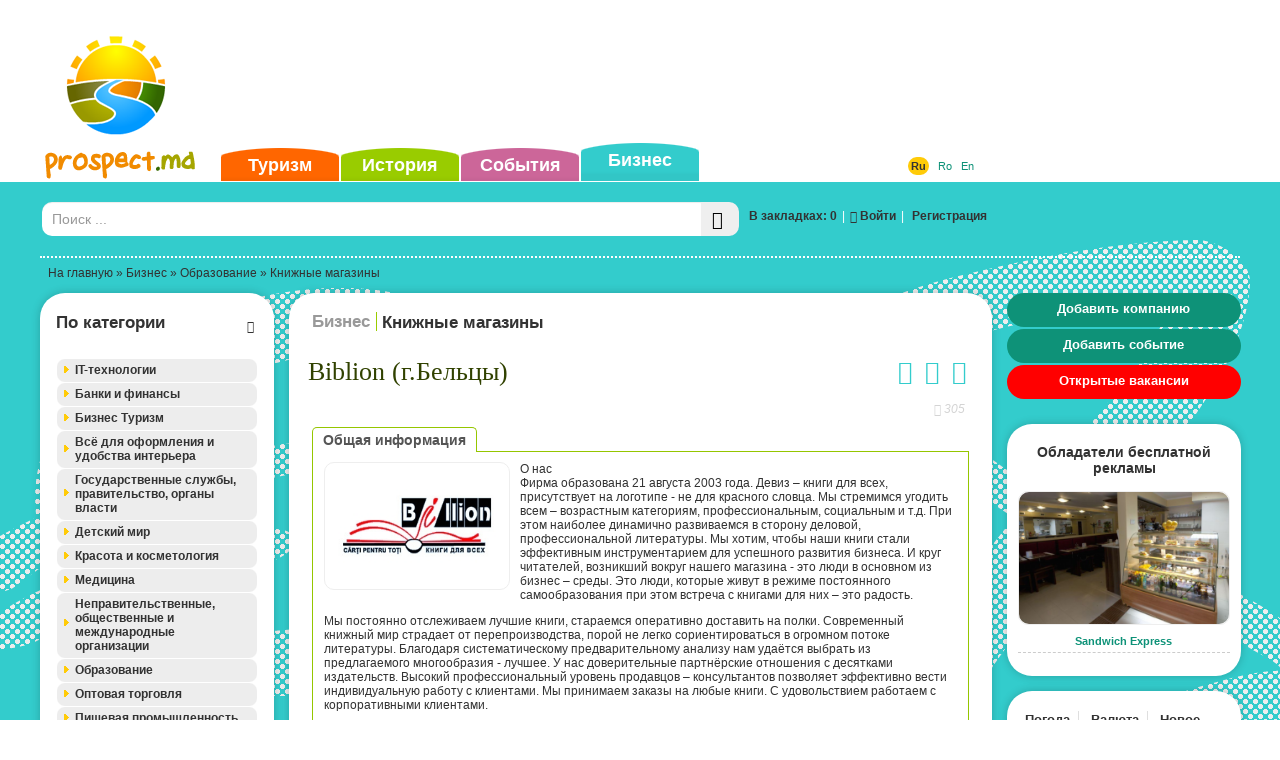

--- FILE ---
content_type: text/html; charset=UTF-8
request_url: https://www.prospect.md/ru/business/knizhnye-magaziny/biblion-g-belicy.html
body_size: 29044
content:
<!doctype html>
<html lang="ru">
<head>
<meta http-equiv="Content-Type" content="text/html; charset=utf-8" />
<title>Biblion (г.Бельцы)</title>
<meta name="description" content="Biblion (г.Бельцы) - Магазин книжный Biblion в городе Бельц, по адресу ул. Индепенденцей, 34." />
<meta name="keywords" content="" />
<meta name="robots" content="index,follow,all" />
<meta property="fb:pages" content="530611986960965" />
<link rel="shortcut icon" href="/themes/default/favicon.ico" />
<link rel="alternate" type="application/rss+xml" title="События и Мероприятия Кишинева и всей Молдовы" href="https://www.prospect.md/ru/events/feed/">

<link rel="apple-touch-icon" href="/themes/default/apple-touch-icon.png" />
<link rel="apple-touch-icon" sizes="57x57" href="/themes/default/apple-touch-icon-57x57.png" />
<link rel="apple-touch-icon" sizes="72x72" href="/themes/default/apple-touch-icon-72x72.png" />
<link rel="apple-touch-icon" sizes="76x76" href="/themes/default/apple-touch-icon-76x76.png" />
<link rel="apple-touch-icon" sizes="114x114" href="/themes/default/apple-touch-icon-114x114.png" />
<link rel="apple-touch-icon" sizes="120x120" href="/themes/default/apple-touch-icon-120x120.png" />
<link rel="apple-touch-icon" sizes="144x144" href="/themes/default/apple-touch-icon-144x144.png" />
<link rel="apple-touch-icon" sizes="152x152" href="/themes/default/apple-touch-icon-152x152.png" />

<link rel="apple-touch-icon-precomposed" href="/themes/default/apple-touch-icon.png" />
<link rel="apple-touch-icon-precomposed" sizes="57x57" href="/themes/default/apple-touch-icon-57x57.png" />
<link rel="apple-touch-icon-precomposed" sizes="72x72" href="/themes/default/apple-touch-icon-72x72.png" />
<link rel="apple-touch-icon-precomposed" sizes="76x76" href="/themes/default/apple-touch-icon-76x76.png" />
<link rel="apple-touch-icon-precomposed" sizes="114x114" href="/themes/default/apple-touch-icon-114x114.png" />
<link rel="apple-touch-icon-precomposed" sizes="120x120" href="/themes/default/apple-touch-icon-120x120.png" />
<link rel="apple-touch-icon-precomposed" sizes="144x144" href="/themes/default/apple-touch-icon-144x144.png" />
<link rel="apple-touch-icon-precomposed" sizes="152x152" href="/themes/default/apple-touch-icon-152x152.png" />

<meta name="viewport" content="width=device-width">
<meta property="og:image" content="http://www.prospect.md/images/business/thumb-biblion-g-belicy-1049.jpg" />

<link href='https://fonts.googleapis.com/css?family=Open+Sans+Condensed:300&subset=latin,cyrillic-ext' rel='stylesheet' type='text/css'>
<link href='https://fonts.googleapis.com/css?family=Roboto+Condensed' rel='stylesheet' type='text/css'>

<link href="/data/bootstrap3/css/bootstrap.min.css" rel="stylesheet" type="text/css" />
<link href="/themes/default/dist/styles.min.css" rel="stylesheet" type="text/css" />
<link rel="stylesheet" href="/data/js/themes/base/jquery.ui.all.css"> 
<link rel="stylesheet" href="/data/bootstrap3/css/whhg.css">
<link href="/data/jvalidator/validation.css" rel="stylesheet" type="text/css" />
<link rel="stylesheet" href="/data/jgrowl/jquery.jgrowl.min.css">

<link rel="stylesheet" href="/data/colorbox/colorbox-white.css" />
			
				<link href="/themes/default/dist/packages.min.css" rel="stylesheet" type="text/css" />
			<link rel="stylesheet" href="/data/jgrowl/jquery.jgrowl.min.css">

<script src="/data/jquery-1.10.2.min.js"></script>
<script src="/data/jquery-migrate-1.2.1.min.js"></script>

<script src="/data/bootstrap3/js/bootstrap.min.js"></script>
<script src="/data/js/jquery.cookie.js"></script>
<script src="/data/js/ui/jquery.ui.core.js"></script>
<script src="/data/js/ui/jquery.ui.widget.js"></script>
<script src="/data/js/ui/jquery.ui.effect.js"></script>
<script src="/data/js/ui/jquery.ui.effect-shake.js"></script>
<script src="/data/js/ui/jquery.ui.accordion.js"></script>

<script src="/data/jgrowl/jquery.jgrowl.min.js"></script>
<script src="/data/js/jquery.cycle2.js"></script>
<script src="/data/js/jquery.cycle2.tile.js"></script>
<script src="/data/js/jquery.cycle2.carousel.js"></script>
<!--[if lt IE 9]>
  <script src="/data/js/respond.js"></script>
  <script src="https://html5shiv.googlecode.com/svn/trunk/html5.js"></script>
  <script>
        document.execCommand("BackgroundImageCache", false, true);
  </script>
<![endif]-->

 


<script type="text/javascript">
function clus_message()
{
    return 'Включить групировку';
}
$(function(){
  if( $.cookie("categories-show-search") == 1 ) {
        $('.box-hide').hide();
        $('.box-hide-btn').find('i').attr('class', ($('.box-hide-btn').find('i').attr('class')==='icon-chevron-up'?'icon-chevron-down':'icon-chevron-up')); 
    }
    if( $('.box-hide-btn').length > 0 ) {
        $('.box-hide-btn').click(function(){
            $('.box-hide').slideToggle({complete:function(){
                if( $('.box-hide').is(':hidden') ) {
                    $.cookie("categories-show-search", 1);
                } else {
                    $.cookie("categories-show-search", -1);
                }
            }});
            $(this).find('i').attr('class', ($(this).find('i').attr('class')==='icon-chevron-up'?'icon-chevron-down':'icon-chevron-up')); 
        });
    }
});
</script>

<script type="text/javascript" src="/data/jvalidator/validation-ru.js"></script>
<script type="text/javascript" src="/data/jvalidator/validation.js"></script>
<script src="/themes/default/dist/functions-new.min.js?1769631747"></script>
<script src="/themes/default/dist/tools.min.js?1769631747"></script>
<script src="/themes/default/dist/loader.min.js?1769631747" type="text/javascript"></script>

<script type="text/javascript"> 
  $(document).ready(function() {
    $(document).scroll(function(e) {
      var pos = $("#ft").position();
      var height = $("#ft").outerHeight();
      if($(this).scrollTop() > height-pos.top) {
        $(".error-message.error-message-active").fadeOut();
      } else {
        $(".error-message.error-message-active").fadeIn();
      }
    });
    $('.error-message .error-message-close').click(function(){
      $(this).closest('.error-message').removeClass('error-message-active').fadeOut();
      return false;
    });
    $('#ft').submit(function() {
        var $fields = $(this).find('input[type="checkbox"]:checked');
        if (!$fields.length) {
            $('.error-message').addClass('error-message-active').show().effect('shake');
            $('.error-message .error-message-text').html("Выберите не менее одной категории!");
            return false;
        }
    
  if($('#poi_str').val().length == 1 || $('#poi_str').val().length == 2) {
    $('.error-message').show().effect('shake');
    $('.error-message .error-message-text').html("Выберите не менее одной категории!");
    return false;
    }   
    });
});
</script>

<script> 
  $(function() {
    $( "#groupo" ).accordion({ autoHeight: false, active: false, collapsible: true });
  });
</script> 


		<script>
			$(function(){
				$('body').on('click', '#ft td span.name, #ft td input:checkbox', function() {
				  if( $('#ft td input:checkbox:checked').length == 0 ) {
				    $('#ft .style_button2_div').fadeOut();
				  } else {
				    $('#ft .style_button2_div').show();
					  $("#ft .style_button2").effect("shake");
				  }
				});
				$(document).scroll(function(e) {
					var pos = $("#ft").position();
					var height = $("#ft").outerHeight();
					if($(this).scrollTop() > height-pos.top) {
						$("#ft .style_button2").fadeOut();
					} else {
						$("#ft .style_button2").fadeIn();
					}
				});
			});
		</script>
		
<script type="text/javascript">
  $(function() {

	$(".tabs-content").hide(); // Hide all divs
	$("#maininfo").show(); // Show the first div
	$("#tabs ul.tabsbuttons li.tab:first").addClass("active"); // Set the class of the first link to active
	$("#tabs ul.tabsbuttons li.tab a").click(function(){ //When any link is clicked
		$("#tabs ul.tabsbuttons li.tab").removeClass("active"); // Remove active class from all links
		$(this).parent().addClass("active"); //Set clicked link class to active
		var currentTab = $(this).attr("href"); // Set variable currentTab to value of href attribute of clicked link
		$(".tabs-content").hide(); // Hide all divs
		$(currentTab).show(); // Show div with id equal to variable currentTab
		return false;
		});
  });
</script>
			
<script src="/data/colorbox/jquery.colorbox.js"></script>
<script>
			$(document).ready(function(){
				$(".contacto").colorbox({iframe:true, width:"500", height:"570"});
				$(".review").colorbox({iframe:true, width:"800", height:"570"});
				$(".cbox").colorbox();
			});
		</script>
			
				<script>
					$(function(){
						$(".ajax-join").click(function(evt) {
						    $(".contact-info[data-sid="+$(this).attr("data-id")+"]").css({
						        top: evt.pageY - 350,
						        left: evt.pageX - 595
						    }).toggle();
						    return false;
						});
						$(".contact-info-close").click(function(){
						    $(this).closest(".contact-info").toggle();
						    return false;
						});
					});
				</script>
			

<meta property="fb:app_id" content="170292456455220"/>
<meta property="fb:admins" content="674190949"/>

			<script>

					$(function(){
						$(".ajax-update-clicks").click(function(){
						   $.ajax({
						       type: "GET",
						       // data: { action:"clicks++", item_id:"1049" },
						       url: "/ru/aj/1049/clicks",
						       async: true
						   });
						});
					});

				</script><script src="/data/jgrowl/jquery.jgrowl.min.js"></script>

<!-- Google tag (gtag.js) -->
<script async src="https://www.googletagmanager.com/gtag/js?id=G-X3SSDY854L"></script>
<script>
  window.dataLayer = window.dataLayer || [];
  function gtag(){dataLayer.push(arguments);}
  gtag('js', new Date());

  gtag('config', 'G-X3SSDY854L');
</script>
							
<!-- Matomo -->
<script type="text/javascript">
  var _paq = window._paq || [];
  /* tracker methods like "setCustomDimension" should be called before "trackPageView" */
  _paq.push(["setCookieDomain", "*.www.prospect.md"]);
  _paq.push(['trackPageView']);
  _paq.push(['enableLinkTracking']);
  (function() {
    var u="//analytics.traffmaster.com/";
    _paq.push(['setTrackerUrl', u+'matomo.php']);
    _paq.push(['setSiteId', '2']);
    var d=document, g=d.createElement('script'), s=d.getElementsByTagName('script')[0];
    g.type='text/javascript'; g.async=true; g.defer=true; g.src=u+'matomo.js'; s.parentNode.insertBefore(g,s);
  })();
</script>
<noscript><p><img src="//analytics.traffmaster.com/matomo.php?idsite=2&amp;rec=1" style="border:0;" alt="" /></p></noscript>
<!-- End Matomo Code -->



</head>
<body>
  
  <div class="float-image">
		    <div class="float-image-hide"><i class="icon-remove"></i></div>
		    <div class="float-image-block"><div id="ad_float_business" class="leaflet"></div></div>
		  </div>
  
  
  <div id="current-lang" class="hidden" style="display:none;">ru</div>
  
  <div class="big-loader-brief round" style="display:none">
    <div>
      <span class="close-brief" style="float:right;cursor:pointer;"><i class="icon-remove-sign"></i></span>
    </div>
    <div class="ld-inner"><img src="/data/images/loading-large.gif" alt="" /></div>
    <div class="ld-text">
      <a href="/ru/profile" class="brief-btn"><i class="icon-user"></i></a> <a href="/ru/profile" class="brief-btn">К профилю</a> &nbsp;&nbsp;&nbsp;
      <!-- <i class="icon-refresh"></i> <a href="#" class="close-brief brief-btn">Остаться на странице</a>  -->
      <a href="/ru/business" class="brief-btn"><i class="icon-redirect"></i></a> <a href="/ru/business" class="brief-btn">Другие записи</a>  
    </div>
  </div>

<div class="big-loader" style="display:none">
  <div class="ld-inner"><img src="/data/images/loading-large.gif" alt="" /></div>
  <div class="ld-text">Обработка текущего запроса. Пожалуйста, подождите.</div>
</div>

<div class="new-gallery-js">
  <div id="fb-root"></div>
<script>
      window.fbAsyncInit = function() {
        FB.init({
          appId      : '170292456455220',
          xfbml      : true,
          version    : 'v2.0'
        });
      };

      (function(d, s, id){
         var js, fjs = d.getElementsByTagName(s)[0];
         if (d.getElementById(id)) {return;}
         js = d.createElement(s); js.id = id;
         js.src = "//connect.facebook.net/ru_RU/sdk.js";
         fjs.parentNode.insertBefore(js, fjs);
       }(document, 'script', 'facebook-jssdk'));
    </script>

			
</div>

<div id="container-bu">
  <div id="header_outer">
    <div id="header">
      <div id="topmenu">
        <ul>
          <li class="orange "><a href="https://www.prospect.md/ru/tourism/">Туризм</a></li>
          <li class="green "><a href="https://www.prospect.md/ru/history/">История</a></li>
          <li class="lilac "><a href="https://www.prospect.md/ru/events/">События</a></li>
          <li class="seagreen active"><a href="https://www.prospect.md/ru/business/">Бизнес</a></li>
        </ul>
      </div>
       </ul>
      <div><div class="lango"> <a href="http://www.prospect.md/ru/business/knizhnye-magaziny/biblion-g-belicy.html" class=" current-lang-active">Ru</a>&nbsp;&nbsp;  <a href="/ro" class="">Ro</a>&nbsp;&nbsp;  <a href="/en" class="">En</a>&nbsp;&nbsp; </div></div>
      <div id="logo"><a href="https://www.prospect.md/ru/" title="Портал Бизнес Туризм Молдовы"><img src="https://www.prospect.md/themes/default/images/logo.png" alt="Портал Бизнес Туризм Молдовы" width="159" height="148"/></a></div>
      <div id="contactinfo" style="display:none"></div>
      <div id="tbnr">
        <div class="ado"> <script async src="https://pagead2.googlesyndication.com/pagead/js/adsbygoogle.js"></script>
<!-- Prospect Leader Top -->
<ins class="adsbygoogle"
     style="display:inline-block;width:728px;height:90px"
     data-ad-client="ca-pub-2865549136431769"
     data-ad-slot="8516537449"></ins>
<script>
     (adsbygoogle = window.adsbygoogle || []).push({});
</script></div>
      </div>
    </div>
  </div>
  <div class="container" id="body">
  <div id="search-n-login">
  	
<div id="search">
<form action="/ru/search/global/" method="get">
<table width="100%" border="0" cellpadding="0" cellspacing="0"><tr>
  <td style="width:58.333%">
	  	<div class="search-bar input-group">
		  	<input class="form-control" name="str" type="text" id="sch" placeholder="Поиск ..." value=""/>
		      <span class="input-group-btn">
		          <button class="btn search-bar-button"><i class="icon-search"></i></button>
		      </span>
		  </div>
  </form>
  </td>
  <td class="login"><span class="bookmark-count"><a href="#" onclick="$('#login-user').click();">В закладках: 0</a></span><span class="login-divider">|</span><a href="/ru/login" id="login-user" class="iframe"><span class="ui-button-text"><i class="icon-user"></i>&nbsp;Войти</span></a><span class="login-divider">|</span>
        <a href="/ru/register" id="reg00" class=""><span class="ui-button-text">Регистрация</span></a>
       <div id="login_block" style="display:none;">
       	<span class="close-btn" style="float:right"><i class="icon-remove-sign"></i></span>
       	<div id="logi">
       		<form action="/ru/login" method="post" name="flogin" id="flogin" class="form" autocomplete="off">
       		  <table width="100%" border="0" cellspacing="0" cellpadding="2">
       	        <tr>
       	          <td><div class="header-login">Вход</div></td>
       	        </tr>
       	         <tr>
       	          <td><strong>E-mail</strong><br/><input name="user_name" id="user_name" type="text" class="validate[required,custom[email]] style" size="20" /></td>
       	        </tr>
       	        <tr>
       	          <td><strong>Пароль</strong><br/><input name="user_pass" type="password" size="15" id="user_pass" class="validate[required,length[2,18]]" /></td>
       	        </tr>
       	        <tr>
       	          <td align="left" valign="middle" style="padding-top:5px;"><button class="style_button">Войти</button><input name="login" type="hidden" id="login" value="1" />
       	          
       	          <input name="ref" type="hidden" value="{ref}" />
       	          <div class="rst">
       	          <a href="" onclick="$('#recoverpass').show(); $('#logi').hide(); return false;" id="restore" class="do_clear txtblacklink" style="" rel="nofollow"><strong>Забыли пароль?</strong></a></div></td>
       	        </tr>
       	        <tr>
       	          <td width="40%" align="left" bgcolor="#FFFFFF" style="padding-top:4px;"></td>
       	        </tr>
       	      </table>
       		</form>
       	</div>
       	<div id="recoverpass" style="display:none">
       			<form action="/ru/login" method="post" name="frestore" id="frestore" class="form">
       			  <table width="100%" border="0" align="center" cellpadding="3" cellspacing="0">
       			    <tr>
       			      <td><div class="header-login">Восстановить пароль</div></td>
       			    </tr>
       			   
       			    <tr>
       			      <td width="1%" align="left" bgcolor="#FFFFFF" style="padding-top:5px;"><strong>E-mail</strong><br/><input name="email" type="text" id="email" value="" class="validate[required,custom[email]] style80P" autocomplete="off" /></td>
       			      </tr>
       			    <tr>
       			      <td style="padding-top:5px;"><button class="style_button">Сбросить</button><span style="margin-left: 20px;"><a href="" onclick="$('#recoverpass').hide(); $('#logi').show(); return false;" id="restore" class="txtblacklink" style="" rel="nofollow"><strong>
       			        <input name="restore" type="hidden" id="restore" value="1" />
       			      </strong></a></span></td>
       			      </tr>
       			    <tr>
       			      <td><div class="rst">
       	          <a href="" onclick="$('#recoverpass').hide(); $('#logi').show(); return false;" id="restore" class="do_clear txtblacklink" style="" rel="nofollow"><strong>Вход</strong></a></div></td>
       			      </tr>
       			    </table>
       			  </form>
       	</div>
       </div>
        </td>
   
  </tr>
</table>
</div>

  </div>
  <div id="navi"><a href="/ru/">На главную</a> &raquo; <a href="/ru/business/">Бизнес</a> &raquo; <a href="/ru/business/obrazovanie">Образование</a> &raquo; <a href="/ru/business/knizhnye-magaziny/">Книжные магазины</a></div>
  <div id="widelcol">

    <div class="row row-content">
      <div class="lcol col-md-3 col-lg-3 pr0 col20p">
               
               
            <div id="mapres">
              <div class="box-cssb rounded-corners mbot">
                <div class="box-header" id="title_search_result1">Результаты поиска</div>
                <div class="box-content" style="padding:0 0 20px 0"><div class="search_result" id="search_result"></div></div>      
              </div>
            </div>
               
           <div class="box-cssb rounded-corners">
             <div class="box-header w100 filters box-cat box-hide-btn">По категории <span><i class="icon-chevron-down"></i></span></div>
             <div class="box-content filters box-hide" style="">
                  
                   
                   <form id="ft" name="the_tourism" method="get" action="/ru/business/search/">
                    
                    <div id="groupo">
                       <div class="acc-tlevel" style="">
                       <a href="" class="rounded-onwhite">IT-технологии
                       <span class="tl"></span>
                       <span class="tr"></span>
                       <span class="bl"></span>
                       <span class="br"></span>
                       
                       </a></div>
                       <div style="display: none;" class="child ">
                       
                       <span class="bl"></span>
                       <span class="br"></span>
                       <table>
                           <tr>
                               <td><img src='/images/items-categories/veb-dizajn-razrabotka-sajtov-122.png' align='top' hspace='2' vspace='2' border="0" alt="Веб-дизайн, разработка сайтов" /></td> 
                               <td style="width:99%"><span id="span122122" style="cursor: pointer;color:#ffffff" onclick="setcheckbox(122122)" class="name">Веб-дизайн, разработка сайтов</span></td>
                               <td><span style="padding-right: 10px;"><input id="checkbox122122" name="c[]" type="checkbox" value="122" onclick="setcheckboxSelf(122122)"  /></span></td>
                             </tr> 
                           <tr>
                               <td><img src='/images/items-categories/kontrolino-kassovoe-oborudovanie-124.png' align='top' hspace='2' vspace='2' border="0" alt="Контрольно-кассовое оборудование" /></td> 
                               <td style="width:99%"><span id="span124124" style="cursor: pointer;color:#ffffff" onclick="setcheckbox(124124)" class="name">Контрольно-кассовое оборудование</span></td>
                               <td><span style="padding-right: 10px;"><input id="checkbox124124" name="c[]" type="checkbox" value="124" onclick="setcheckboxSelf(124124)"  /></span></td>
                             </tr> 
                           <tr>
                               <td><img src='/images/items-categories/magazin-salon-kompiyuternoj-i-orgtehniki-123.png' align='top' hspace='2' vspace='2' border="0" alt="Магазины-салоны компьютеров и оргтехники" /></td> 
                               <td style="width:99%"><span id="span123123" style="cursor: pointer;color:#ffffff" onclick="setcheckbox(123123)" class="name">Магазины-салоны компьютеров и оргтехники</span></td>
                               <td><span style="padding-right: 10px;"><input id="checkbox123123" name="c[]" type="checkbox" value="123" onclick="setcheckboxSelf(123123)"  /></span></td>
                             </tr> 
                           <tr>
                               <td><img src='/images/items-categories/po-i-komplektuyushie-125.png' align='top' hspace='2' vspace='2' border="0" alt="ПО и комплектующие" /></td> 
                               <td style="width:99%"><span id="span125125" style="cursor: pointer;color:#ffffff" onclick="setcheckbox(125125)" class="name">ПО и комплектующие</span></td>
                               <td><span style="padding-right: 10px;"><input id="checkbox125125" name="c[]" type="checkbox" value="125" onclick="setcheckboxSelf(125125)"  /></span></td>
                             </tr> 
                           <tr>
                               <td><img src='/images/items-categories/remont-i-obsluzhivanie-orgtehniki-130.png' align='top' hspace='2' vspace='2' border="0" alt="Ремонт и обслуживание оргтехники" /></td> 
                               <td style="width:99%"><span id="span130130" style="cursor: pointer;color:#ffffff" onclick="setcheckbox(130130)" class="name">Ремонт и обслуживание оргтехники</span></td>
                               <td><span style="padding-right: 10px;"><input id="checkbox130130" name="c[]" type="checkbox" value="130" onclick="setcheckboxSelf(130130)"  /></span></td>
                             </tr> 
                           <tr>
                               <td><img src='/images/items-categories/hosting-127.png' align='top' hspace='2' vspace='2' border="0" alt="Хостинг" /></td> 
                               <td style="width:99%"><span id="span127127" style="cursor: pointer;color:#ffffff" onclick="setcheckbox(127127)" class="name">Хостинг</span></td>
                               <td><span style="padding-right: 10px;"><input id="checkbox127127" name="c[]" type="checkbox" value="127" onclick="setcheckboxSelf(127127)"  /></span></td>
                             </tr> 
                       </table></div>
                       <div class="acc-tlevel" style="">
                       <a href="" class="rounded-onwhite">Банки и финансы
                       <span class="tl"></span>
                       <span class="tr"></span>
                       <span class="bl"></span>
                       <span class="br"></span>
                       
                       </a></div>
                       <div style="display: none;" class="child ">
                       
                       <span class="bl"></span>
                       <span class="br"></span>
                       <table>
                           <tr>
                               <td><img src='/images/items-categories/forex-41.png' align='top' hspace='2' vspace='2' border="0" alt="Forex" /></td> 
                               <td style="width:99%"><span id="span4141" style="cursor: pointer;color:#ffffff" onclick="setcheckbox(4141)" class="name">Forex</span></td>
                               <td><span style="padding-right: 10px;"><input id="checkbox4141" name="c[]" type="checkbox" value="41" onclick="setcheckboxSelf(4141)"  /></span></td>
                             </tr> 
                           <tr>
                               <td><img src='/images/items-categories/banki-35.png' align='top' hspace='2' vspace='2' border="0" alt="Банки" /></td> 
                               <td style="width:99%"><span id="span3535" style="cursor: pointer;color:#ffffff" onclick="setcheckbox(3535)" class="name">Банки</span></td>
                               <td><span style="padding-right: 10px;"><input id="checkbox3535" name="c[]" type="checkbox" value="35" onclick="setcheckboxSelf(3535)"  /></span></td>
                             </tr> 
                           <tr>
                               <td><img src='/images/items-categories/3fea7413a6ccf2cd573e.png' align='top' hspace='2' vspace='2' border="0" alt="Банкоматы" /></td> 
                               <td style="width:99%"><span id="span892892" style="cursor: pointer;color:#ffffff" onclick="setcheckbox(892892)" class="name">Банкоматы</span></td>
                               <td><span style="padding-right: 10px;"><input id="checkbox892892" name="c[]" type="checkbox" value="892" onclick="setcheckboxSelf(892892)"  /></span></td>
                             </tr> 
                           <tr>
                               <td><img src='/images/items-categories/kreditovanie-36.png' align='top' hspace='2' vspace='2' border="0" alt="Кредитование" /></td> 
                               <td style="width:99%"><span id="span3636" style="cursor: pointer;color:#ffffff" onclick="setcheckbox(3636)" class="name">Кредитование</span></td>
                               <td><span style="padding-right: 10px;"><input id="checkbox3636" name="c[]" type="checkbox" value="36" onclick="setcheckboxSelf(3636)"  /></span></td>
                             </tr> 
                           <tr>
                               <td><img src='/images/items-categories/lizing-37.png' align='top' hspace='2' vspace='2' border="0" alt="Лизинг" /></td> 
                               <td style="width:99%"><span id="span3737" style="cursor: pointer;color:#ffffff" onclick="setcheckbox(3737)" class="name">Лизинг</span></td>
                               <td><span style="padding-right: 10px;"><input id="checkbox3737" name="c[]" type="checkbox" value="37" onclick="setcheckboxSelf(3737)"  /></span></td>
                             </tr> 
                           <tr>
                               <td><img src='/images/items-categories/obmen-valyut-39.png' align='top' hspace='2' vspace='2' border="0" alt="Обмен валют" /></td> 
                               <td style="width:99%"><span id="span3939" style="cursor: pointer;color:#ffffff" onclick="setcheckbox(3939)" class="name">Обмен валют</span></td>
                               <td><span style="padding-right: 10px;"><input id="checkbox3939" name="c[]" type="checkbox" value="39" onclick="setcheckboxSelf(3939)"  /></span></td>
                             </tr> 
                           <tr>
                               <td><img src='/images/items-categories/strahovanie-2-166.png' align='top' hspace='2' vspace='2' border="0" alt="Страхование" /></td> 
                               <td style="width:99%"><span id="span166166" style="cursor: pointer;color:#ffffff" onclick="setcheckbox(166166)" class="name">Страхование</span></td>
                               <td><span style="padding-right: 10px;"><input id="checkbox166166" name="c[]" type="checkbox" value="166" onclick="setcheckboxSelf(166166)"  /></span></td>
                             </tr> 
                           <tr>
                               <td><img src='/images/items-categories/aa578a73a78e2d4fd6bf.png' align='top' hspace='2' vspace='2' border="0" alt="Терминалы" /></td> 
                               <td style="width:99%"><span id="span891891" style="cursor: pointer;color:#ffffff" onclick="setcheckbox(891891)" class="name">Терминалы</span></td>
                               <td><span style="padding-right: 10px;"><input id="checkbox891891" name="c[]" type="checkbox" value="891" onclick="setcheckboxSelf(891891)"  /></span></td>
                             </tr> 
                           <tr>
                               <td><img src='/images/items-categories/faktoring-38.png' align='top' hspace='2' vspace='2' border="0" alt="Факторинг" /></td> 
                               <td style="width:99%"><span id="span3838" style="cursor: pointer;color:#ffffff" onclick="setcheckbox(3838)" class="name">Факторинг</span></td>
                               <td><span style="padding-right: 10px;"><input id="checkbox3838" name="c[]" type="checkbox" value="38" onclick="setcheckboxSelf(3838)"  /></span></td>
                             </tr> 
                       </table></div>
                       <div class="acc-tlevel" style="">
                       <a href="" class="rounded-onwhite">Бизнес Туризм
                       <span class="tl"></span>
                       <span class="tr"></span>
                       <span class="bl"></span>
                       <span class="br"></span>
                       
                       </a></div>
                       <div style="display: none;" class="child ">
                       
                       <span class="bl"></span>
                       <span class="br"></span>
                       <table>
                           <tr>
                               <td><img src='/images/items-categories/turagentstva-operatory-319.png' align='top' hspace='2' vspace='2' border="0" alt="Турагентства / Операторы" /></td> 
                               <td style="width:99%"><span id="span319319" style="cursor: pointer;color:#ffffff" onclick="setcheckbox(319319)" class="name">Турагентства / Операторы</span></td>
                               <td><span style="padding-right: 10px;"><input id="checkbox319319" name="c[]" type="checkbox" value="319" onclick="setcheckboxSelf(319319)"  /></span></td>
                             </tr> 
                           <tr>
                               <td><img src='/images/items-categories/turisticheskoe-snaryazhenie-odezhda-316.png' align='top' hspace='2' vspace='2' border="0" alt="Туристическое Снаряжение / Одежда" /></td> 
                               <td style="width:99%"><span id="span316316" style="cursor: pointer;color:#ffffff" onclick="setcheckbox(316316)" class="name">Туристическое Снаряжение / Одежда</span></td>
                               <td><span style="padding-right: 10px;"><input id="checkbox316316" name="c[]" type="checkbox" value="316" onclick="setcheckboxSelf(316316)"  /></span></td>
                             </tr> 
                       </table></div>
                       <div class="acc-tlevel" style="">
                       <a href="" class="rounded-onwhite">Всё для оформления и удобства интерьера
                       <span class="tl"></span>
                       <span class="tr"></span>
                       <span class="bl"></span>
                       <span class="br"></span>
                       
                       </a></div>
                       <div style="display: none;" class="child ">
                       
                       <span class="bl"></span>
                       <span class="br"></span>
                       <table>
                           <tr>
                               <td><img src='/images/items-categories/vse-dlya-vannyh-komnat-51.png' align='top' hspace='2' vspace='2' border="0" alt="Все для ванных комнат" /></td> 
                               <td style="width:99%"><span id="span5151" style="cursor: pointer;color:#ffffff" onclick="setcheckbox(5151)" class="name">Все для ванных комнат</span></td>
                               <td><span style="padding-right: 10px;"><input id="checkbox5151" name="c[]" type="checkbox" value="51" onclick="setcheckboxSelf(5151)"  /></span></td>
                             </tr> 
                           <tr>
                               <td><img src='/images/items-categories/posuda-i-hoztovary-53.png' align='top' hspace='2' vspace='2' border="0" alt="Посуда и хозтовары" /></td> 
                               <td style="width:99%"><span id="span5353" style="cursor: pointer;color:#ffffff" onclick="setcheckbox(5353)" class="name">Посуда и хозтовары</span></td>
                               <td><span style="padding-right: 10px;"><input id="checkbox5353" name="c[]" type="checkbox" value="53" onclick="setcheckboxSelf(5353)"  /></span></td>
                             </tr> 
                           <tr>
                               <td><img src='/images/items-categories/predmety-interiera-i-suveniry-52.png' align='top' hspace='2' vspace='2' border="0" alt="Предметы интерьера и сувениры" /></td> 
                               <td style="width:99%"><span id="span5252" style="cursor: pointer;color:#ffffff" onclick="setcheckbox(5252)" class="name">Предметы интерьера и сувениры</span></td>
                               <td><span style="padding-right: 10px;"><input id="checkbox5252" name="c[]" type="checkbox" value="52" onclick="setcheckboxSelf(5252)"  /></span></td>
                             </tr> 
                           <tr>
                               <td><img src='/images/items-categories/proizvodstvo-remont-i-prodazha-mebeli-49.png' align='top' hspace='2' vspace='2' border="0" alt="Производство, ремонт и продажа мебели" /></td> 
                               <td style="width:99%"><span id="span4949" style="cursor: pointer;color:#ffffff" onclick="setcheckbox(4949)" class="name">Производство, ремонт и продажа мебели</span></td>
                               <td><span style="padding-right: 10px;"><input id="checkbox4949" name="c[]" type="checkbox" value="49" onclick="setcheckboxSelf(4949)"  /></span></td>
                             </tr> 
                           <tr>
                               <td><img src='/images/items-categories/tehnika-dlya-doma-i-ofisa-48.png' align='top' hspace='2' vspace='2' border="0" alt="Техника для дома и офиса" /></td> 
                               <td style="width:99%"><span id="span4848" style="cursor: pointer;color:#ffffff" onclick="setcheckbox(4848)" class="name">Техника для дома и офиса</span></td>
                               <td><span style="padding-right: 10px;"><input id="checkbox4848" name="c[]" type="checkbox" value="48" onclick="setcheckboxSelf(4848)"  /></span></td>
                             </tr> 
                       </table></div>
                       <div class="acc-tlevel" style="">
                       <a href="" class="rounded-onwhite">Государственные службы, правительство, органы власти
                       <span class="tl"></span>
                       <span class="tr"></span>
                       <span class="bl"></span>
                       <span class="br"></span>
                       
                       </a></div>
                       <div style="display: none;" class="child ">
                       
                       <span class="bl"></span>
                       <span class="br"></span>
                       <table>
                           <tr>
                               <td><img src='/images/items-categories/arhivy-sluzhby-dokumentirovaniya-i-registracii-225.png' align='top' hspace='2' vspace='2' border="0" alt="Архивы, службы документирования и регистрации" /></td> 
                               <td style="width:99%"><span id="span225225" style="cursor: pointer;color:#ffffff" onclick="setcheckbox(225225)" class="name">Архивы, службы документирования и регистрации</span></td>
                               <td><span style="padding-right: 10px;"><input id="checkbox225225" name="c[]" type="checkbox" value="225" onclick="setcheckboxSelf(225225)"  /></span></td>
                             </tr> 
                           <tr>
                               <td><img src='/images/items-categories/gosudarstvennye-agentstva-180.png' align='top' hspace='2' vspace='2' border="0" alt="Государственные агентства" /></td> 
                               <td style="width:99%"><span id="span180180" style="cursor: pointer;color:#ffffff" onclick="setcheckbox(180180)" class="name">Государственные агентства</span></td>
                               <td><span style="padding-right: 10px;"><input id="checkbox180180" name="c[]" type="checkbox" value="180" onclick="setcheckboxSelf(180180)"  /></span></td>
                             </tr> 
                           <tr>
                               <td><img src='/images/items-categories/inspekcii-181.png' align='top' hspace='2' vspace='2' border="0" alt="Инспекции" /></td> 
                               <td style="width:99%"><span id="span181181" style="cursor: pointer;color:#ffffff" onclick="setcheckbox(181181)" class="name">Инспекции</span></td>
                               <td><span style="padding-right: 10px;"><input id="checkbox181181" name="c[]" type="checkbox" value="181" onclick="setcheckboxSelf(181181)"  /></span></td>
                             </tr> 
                           <tr>
                               <td><img src='/images/items-categories/ministerstva-182.png' align='top' hspace='2' vspace='2' border="0" alt="Министерства" /></td> 
                               <td style="width:99%"><span id="span182182" style="cursor: pointer;color:#ffffff" onclick="setcheckbox(182182)" class="name">Министерства</span></td>
                               <td><span style="padding-right: 10px;"><input id="checkbox182182" name="c[]" type="checkbox" value="182" onclick="setcheckboxSelf(182182)"  /></span></td>
                             </tr> 
                           <tr>
                               <td><img src='/images/items-categories/nalogovye-sluzhby-183.png' align='top' hspace='2' vspace='2' border="0" alt="Налоговые службы" /></td> 
                               <td style="width:99%"><span id="span183183" style="cursor: pointer;color:#ffffff" onclick="setcheckbox(183183)" class="name">Налоговые службы</span></td>
                               <td><span style="padding-right: 10px;"><input id="checkbox183183" name="c[]" type="checkbox" value="183" onclick="setcheckboxSelf(183183)"  /></span></td>
                             </tr> 
                           <tr>
                               <td><img src='/images/items-categories/organy-mestnoj-vlasti-184.png' align='top' hspace='2' vspace='2' border="0" alt="Органы местной власти" /></td> 
                               <td style="width:99%"><span id="span184184" style="cursor: pointer;color:#ffffff" onclick="setcheckbox(184184)" class="name">Органы местной власти</span></td>
                               <td><span style="padding-right: 10px;"><input id="checkbox184184" name="c[]" type="checkbox" value="184" onclick="setcheckboxSelf(184184)"  /></span></td>
                             </tr> 
                           <tr>
                               <td><img src='/images/items-categories/palaty-185.png' align='top' hspace='2' vspace='2' border="0" alt="Палаты" /></td> 
                               <td style="width:99%"><span id="span185185" style="cursor: pointer;color:#ffffff" onclick="setcheckbox(185185)" class="name">Палаты</span></td>
                               <td><span style="padding-right: 10px;"><input id="checkbox185185" name="c[]" type="checkbox" value="185" onclick="setcheckboxSelf(185185)"  /></span></td>
                             </tr> 
                           <tr>
                               <td><img src='/images/items-categories/parlament-i-pravitelistvo-186.png' align='top' hspace='2' vspace='2' border="0" alt="Парламент и правительство" /></td> 
                               <td style="width:99%"><span id="span186186" style="cursor: pointer;color:#ffffff" onclick="setcheckbox(186186)" class="name">Парламент и правительство</span></td>
                               <td><span style="padding-right: 10px;"><input id="checkbox186186" name="c[]" type="checkbox" value="186" onclick="setcheckboxSelf(186186)"  /></span></td>
                             </tr> 
                           <tr>
                               <td><img src='/images/items-categories/sudy-prakuratury-i-policiya-188.png' align='top' hspace='2' vspace='2' border="0" alt="Суды, прокуратуры и полиция" /></td> 
                               <td style="width:99%"><span id="span188188" style="cursor: pointer;color:#ffffff" onclick="setcheckbox(188188)" class="name">Суды, прокуратуры и полиция</span></td>
                               <td><span style="padding-right: 10px;"><input id="checkbox188188" name="c[]" type="checkbox" value="188" onclick="setcheckboxSelf(188188)"  /></span></td>
                             </tr> 
                           <tr>
                               <td><img src='/images/items-categories/tamozhnya-187.png' align='top' hspace='2' vspace='2' border="0" alt="Таможня" /></td> 
                               <td style="width:99%"><span id="span187187" style="cursor: pointer;color:#ffffff" onclick="setcheckbox(187187)" class="name">Таможня</span></td>
                               <td><span style="padding-right: 10px;"><input id="checkbox187187" name="c[]" type="checkbox" value="187" onclick="setcheckboxSelf(187187)"  /></span></td>
                             </tr> 
                       </table></div>
                       <div class="acc-tlevel" style="">
                       <a href="" class="rounded-onwhite">Детский мир
                       <span class="tl"></span>
                       <span class="tr"></span>
                       <span class="bl"></span>
                       <span class="br"></span>
                       
                       </a></div>
                       <div style="display: none;" class="child ">
                       
                       <span class="bl"></span>
                       <span class="br"></span>
                       <table>
                           <tr>
                               <td><img src='/images/items-categories/attrakciony-195.png' align='top' hspace='2' vspace='2' border="0" alt="Аттракционы" /></td> 
                               <td style="width:99%"><span id="span195195" style="cursor: pointer;color:#ffffff" onclick="setcheckbox(195195)" class="name">Аттракционы</span></td>
                               <td><span style="padding-right: 10px;"><input id="checkbox195195" name="c[]" type="checkbox" value="195" onclick="setcheckboxSelf(195195)"  /></span></td>
                             </tr> 
                           <tr>
                               <td><img src='/images/items-categories/detskie-lagerya-i-bazy-otdyha-278.png' align='top' hspace='2' vspace='2' border="0" alt="Детские лагеря" /></td> 
                               <td style="width:99%"><span id="span278278" style="cursor: pointer;color:#ffffff" onclick="setcheckbox(278278)" class="name">Детские лагеря</span></td>
                               <td><span style="padding-right: 10px;"><input id="checkbox278278" name="c[]" type="checkbox" value="278" onclick="setcheckboxSelf(278278)"  /></span></td>
                             </tr> 
                           <tr>
                               <td><img src='/images/items-categories/detskie-teatry-203.png' align='top' hspace='2' vspace='2' border="0" alt="Детские театры" /></td> 
                               <td style="width:99%"><span id="span203203" style="cursor: pointer;color:#ffffff" onclick="setcheckbox(203203)" class="name">Детские театры</span></td>
                               <td><span style="padding-right: 10px;"><input id="checkbox203203" name="c[]" type="checkbox" value="203" onclick="setcheckboxSelf(203203)"  /></span></td>
                             </tr> 
                           <tr>
                               <td><img src='/images/items-categories/doshkolinye-ucherezhdeniya-193.png' align='top' hspace='2' vspace='2' border="0" alt="Дошкольные учреждения" /></td> 
                               <td style="width:99%"><span id="span193193" style="cursor: pointer;color:#ffffff" onclick="setcheckbox(193193)" class="name">Дошкольные учреждения</span></td>
                               <td><span style="padding-right: 10px;"><input id="checkbox193193" name="c[]" type="checkbox" value="193" onclick="setcheckboxSelf(193193)"  /></span></td>
                             </tr> 
                           <tr>
                               <td><img src='/images/items-categories/zoopark-190.png' align='top' hspace='2' vspace='2' border="0" alt="Зоопарк" /></td> 
                               <td style="width:99%"><span id="span190190" style="cursor: pointer;color:#ffffff" onclick="setcheckbox(190190)" class="name">Зоопарк</span></td>
                               <td><span style="padding-right: 10px;"><input id="checkbox190190" name="c[]" type="checkbox" value="190" onclick="setcheckboxSelf(190190)"  /></span></td>
                             </tr> 
                           <tr>
                               <td><img src='/images/items-categories/igrushki-199.png' align='top' hspace='2' vspace='2' border="0" alt="Игрушки" /></td> 
                               <td style="width:99%"><span id="span199199" style="cursor: pointer;color:#ffffff" onclick="setcheckbox(199199)" class="name">Игрушки</span></td>
                               <td><span style="padding-right: 10px;"><input id="checkbox199199" name="c[]" type="checkbox" value="199" onclick="setcheckboxSelf(199199)"  /></span></td>
                             </tr> 
                           <tr>
                               <td><img src='/images/items-categories/kafe-restorany-konditerskie-s-detskoj-ploshadkoj-197.png' align='top' hspace='2' vspace='2' border="0" alt="Кафе, рестораны, кондитерские с детской площадкой" /></td> 
                               <td style="width:99%"><span id="span197197" style="cursor: pointer;color:#ffffff" onclick="setcheckbox(197197)" class="name">Кафе, рестораны, кондитерские с детской площадкой</span></td>
                               <td><span style="padding-right: 10px;"><input id="checkbox197197" name="c[]" type="checkbox" value="197" onclick="setcheckboxSelf(197197)"  /></span></td>
                             </tr> 
                           <tr>
                               <td><img src='/images/items-categories/nyani-i-guvernantki-240.png' align='top' hspace='2' vspace='2' border="0" alt="Няни и гувернантки" /></td> 
                               <td style="width:99%"><span id="span240240" style="cursor: pointer;color:#ffffff" onclick="setcheckbox(240240)" class="name">Няни и гувернантки</span></td>
                               <td><span style="padding-right: 10px;"><input id="checkbox240240" name="c[]" type="checkbox" value="240" onclick="setcheckboxSelf(240240)"  /></span></td>
                             </tr> 
                           <tr>
                               <td><img src='/images/items-categories/organizaciya-detskih-prazdnikov-198.png' align='top' hspace='2' vspace='2' border="0" alt="Организация детских праздников" /></td> 
                               <td style="width:99%"><span id="span198198" style="cursor: pointer;color:#ffffff" onclick="setcheckbox(198198)" class="name">Организация детских праздников</span></td>
                               <td><span style="padding-right: 10px;"><input id="checkbox198198" name="c[]" type="checkbox" value="198" onclick="setcheckboxSelf(198198)"  /></span></td>
                             </tr> 
                           <tr>
                               <td><img src='/images/items-categories/razvivayushie-centry-194.png' align='top' hspace='2' vspace='2' border="0" alt="Развивающие центры" /></td> 
                               <td style="width:99%"><span id="span194194" style="cursor: pointer;color:#ffffff" onclick="setcheckbox(194194)" class="name">Развивающие центры</span></td>
                               <td><span style="padding-right: 10px;"><input id="checkbox194194" name="c[]" type="checkbox" value="194" onclick="setcheckboxSelf(194194)"  /></span></td>
                             </tr> 
                           <tr>
                               <td><img src='/images/items-categories/razvlekatelinye-centry-196.png' align='top' hspace='2' vspace='2' border="0" alt="Развлекательные центры" /></td> 
                               <td style="width:99%"><span id="span196196" style="cursor: pointer;color:#ffffff" onclick="setcheckbox(196196)" class="name">Развлекательные центры</span></td>
                               <td><span style="padding-right: 10px;"><input id="checkbox196196" name="c[]" type="checkbox" value="196" onclick="setcheckboxSelf(196196)"  /></span></td>
                             </tr> 
                           <tr>
                               <td><img src='/images/items-categories/sportivnye-kluby-dlya-detej-201.png' align='top' hspace='2' vspace='2' border="0" alt="Спортивные клубы для детей" /></td> 
                               <td style="width:99%"><span id="span201201" style="cursor: pointer;color:#ffffff" onclick="setcheckbox(201201)" class="name">Спортивные клубы для детей</span></td>
                               <td><span style="padding-right: 10px;"><input id="checkbox201201" name="c[]" type="checkbox" value="201" onclick="setcheckboxSelf(201201)"  /></span></td>
                             </tr> 
                           <tr>
                               <td><img src='/images/items-categories/centry-detskogo-tvorchestva-200.png' align='top' hspace='2' vspace='2' border="0" alt="Центры детского творчества" /></td> 
                               <td style="width:99%"><span id="span200200" style="cursor: pointer;color:#ffffff" onclick="setcheckbox(200200)" class="name">Центры детского творчества</span></td>
                               <td><span style="padding-right: 10px;"><input id="checkbox200200" name="c[]" type="checkbox" value="200" onclick="setcheckboxSelf(200200)"  /></span></td>
                             </tr> 
                           <tr>
                               <td><img src='/images/items-categories/shkoly-muzyki-i-iskusstv-202.png' align='top' hspace='2' vspace='2' border="0" alt="Школы музыки и искусств" /></td> 
                               <td style="width:99%"><span id="span202202" style="cursor: pointer;color:#ffffff" onclick="setcheckbox(202202)" class="name">Школы музыки и искусств</span></td>
                               <td><span style="padding-right: 10px;"><input id="checkbox202202" name="c[]" type="checkbox" value="202" onclick="setcheckboxSelf(202202)"  /></span></td>
                             </tr> 
                       </table></div>
                       <div class="acc-tlevel" style="">
                       <a href="" class="rounded-onwhite">Красота и косметология
                       <span class="tl"></span>
                       <span class="tr"></span>
                       <span class="bl"></span>
                       <span class="br"></span>
                       
                       </a></div>
                       <div style="display: none;" class="child ">
                       
                       <span class="bl"></span>
                       <span class="br"></span>
                       <table>
                           <tr>
                               <td><img src='/images/items-categories/kosmetologiya-i-vizazh-46.png' align='top' hspace='2' vspace='2' border="0" alt="Косметология и визаж" /></td> 
                               <td style="width:99%"><span id="span4646" style="cursor: pointer;color:#ffffff" onclick="setcheckbox(4646)" class="name">Косметология и визаж</span></td>
                               <td><span style="padding-right: 10px;"><input id="checkbox4646" name="c[]" type="checkbox" value="46" onclick="setcheckboxSelf(4646)"  /></span></td>
                             </tr> 
                           <tr>
                               <td><img src='/images/items-categories/massazh-42.png' align='top' hspace='2' vspace='2' border="0" alt="Массаж" /></td> 
                               <td style="width:99%"><span id="span4242" style="cursor: pointer;color:#ffffff" onclick="setcheckbox(4242)" class="name">Массаж</span></td>
                               <td><span style="padding-right: 10px;"><input id="checkbox4242" name="c[]" type="checkbox" value="42" onclick="setcheckboxSelf(4242)"  /></span></td>
                             </tr> 
                           <tr>
                               <td><img src='/images/items-categories/pishevye-dobavki-44.png' align='top' hspace='2' vspace='2' border="0" alt="Пищевые добавки" /></td> 
                               <td style="width:99%"><span id="span4444" style="cursor: pointer;color:#ffffff" onclick="setcheckbox(4444)" class="name">Пищевые добавки</span></td>
                               <td><span style="padding-right: 10px;"><input id="checkbox4444" name="c[]" type="checkbox" value="44" onclick="setcheckboxSelf(4444)"  /></span></td>
                             </tr> 
                           <tr>
                               <td><img src='/images/items-categories/prgrammy-dlya-pohudeniya-43.png' align='top' hspace='2' vspace='2' border="0" alt="Программы для похудения" /></td> 
                               <td style="width:99%"><span id="span4343" style="cursor: pointer;color:#ffffff" onclick="setcheckbox(4343)" class="name">Программы для похудения</span></td>
                               <td><span style="padding-right: 10px;"><input id="checkbox4343" name="c[]" type="checkbox" value="43" onclick="setcheckboxSelf(4343)"  /></span></td>
                             </tr> 
                           <tr>
                               <td><img src='/images/items-categories/salony-krasoty-45.png' align='top' hspace='2' vspace='2' border="0" alt="Салоны красоты и Парикмахерские" /></td> 
                               <td style="width:99%"><span id="span4545" style="cursor: pointer;color:#ffffff" onclick="setcheckbox(4545)" class="name">Салоны красоты и Парикмахерские</span></td>
                               <td><span style="padding-right: 10px;"><input id="checkbox4545" name="c[]" type="checkbox" value="45" onclick="setcheckboxSelf(4545)"  /></span></td>
                             </tr> 
                           <tr>
                               <td><img src='/images/items-categories/sauny-2-119.png' align='top' hspace='2' vspace='2' border="0" alt="Сауны, бани" /></td> 
                               <td style="width:99%"><span id="span119119" style="cursor: pointer;color:#ffffff" onclick="setcheckbox(119119)" class="name">Сауны, бани</span></td>
                               <td><span style="padding-right: 10px;"><input id="checkbox119119" name="c[]" type="checkbox" value="119" onclick="setcheckboxSelf(119119)"  /></span></td>
                             </tr> 
                           <tr>
                               <td><img src='/images/items-categories/spa-salony-47.png' align='top' hspace='2' vspace='2' border="0" alt="СПА салоны" /></td> 
                               <td style="width:99%"><span id="span4747" style="cursor: pointer;color:#ffffff" onclick="setcheckbox(4747)" class="name">СПА салоны</span></td>
                               <td><span style="padding-right: 10px;"><input id="checkbox4747" name="c[]" type="checkbox" value="47" onclick="setcheckboxSelf(4747)"  /></span></td>
                             </tr> 
                       </table></div>
                       <div class="acc-tlevel" style="">
                       <a href="" class="rounded-onwhite">Медицина
                       <span class="tl"></span>
                       <span class="tr"></span>
                       <span class="bl"></span>
                       <span class="br"></span>
                       
                       </a></div>
                       <div style="display: none;" class="child ">
                       
                       <span class="bl"></span>
                       <span class="br"></span>
                       <table>
                           <tr>
                               <td><img src='/images/items-categories/apteki-121.png' align='top' hspace='2' vspace='2' border="0" alt="Аптеки" /></td> 
                               <td style="width:99%"><span id="span121121" style="cursor: pointer;color:#ffffff" onclick="setcheckbox(121121)" class="name">Аптеки</span></td>
                               <td><span style="padding-right: 10px;"><input id="checkbox121121" name="c[]" type="checkbox" value="121" onclick="setcheckboxSelf(121121)"  /></span></td>
                             </tr> 
                           <tr>
                               <td><img src='/images/items-categories/medikamenty-i-lekarstvennye-preparaty-120.png' align='top' hspace='2' vspace='2' border="0" alt="Медикаменты и лекарственные препараты" /></td> 
                               <td style="width:99%"><span id="span120120" style="cursor: pointer;color:#ffffff" onclick="setcheckbox(120120)" class="name">Медикаменты и лекарственные препараты</span></td>
                               <td><span style="padding-right: 10px;"><input id="checkbox120120" name="c[]" type="checkbox" value="120" onclick="setcheckboxSelf(120120)"  /></span></td>
                             </tr> 
                           <tr>
                               <td><img src='/images/items-categories/medicinskoe-oborudovanie-114.png' align='top' hspace='2' vspace='2' border="0" alt="Медицинское оборудование" /></td> 
                               <td style="width:99%"><span id="span114114" style="cursor: pointer;color:#ffffff" onclick="setcheckbox(114114)" class="name">Медицинское оборудование</span></td>
                               <td><span style="padding-right: 10px;"><input id="checkbox114114" name="c[]" type="checkbox" value="114" onclick="setcheckboxSelf(114114)"  /></span></td>
                             </tr> 
                           <tr>
                               <td><img src='/images/items-categories/medcentry-kliniki-117.png' align='top' hspace='2' vspace='2' border="0" alt="Медцентры / Клиники" /></td> 
                               <td style="width:99%"><span id="span117117" style="cursor: pointer;color:#ffffff" onclick="setcheckbox(117117)" class="name">Медцентры / Клиники</span></td>
                               <td><span style="padding-right: 10px;"><input id="checkbox117117" name="c[]" type="checkbox" value="117" onclick="setcheckboxSelf(117117)"  /></span></td>
                             </tr> 
                           <tr>
                               <td><img src='/images/items-categories/netradicionnaya-medicina-116.png' align='top' hspace='2' vspace='2' border="0" alt="Нетрадиционная медицина" /></td> 
                               <td style="width:99%"><span id="span116116" style="cursor: pointer;color:#ffffff" onclick="setcheckbox(116116)" class="name">Нетрадиционная медицина</span></td>
                               <td><span style="padding-right: 10px;"><input id="checkbox116116" name="c[]" type="checkbox" value="116" onclick="setcheckboxSelf(116116)"  /></span></td>
                             </tr> 
                           <tr>
                               <td><img src='/images/items-categories/optika-ochki-opravy-115.png' align='top' hspace='2' vspace='2' border="0" alt="Оптика, очки, оправы" /></td> 
                               <td style="width:99%"><span id="span115115" style="cursor: pointer;color:#ffffff" onclick="setcheckbox(115115)" class="name">Оптика, очки, оправы</span></td>
                               <td><span style="padding-right: 10px;"><input id="checkbox115115" name="c[]" type="checkbox" value="115" onclick="setcheckboxSelf(115115)"  /></span></td>
                             </tr> 
                           <tr>
                               <td><img src='/images/items-categories/stomatologicheskie-materialy-i-oborudovanie-351.png' align='top' hspace='2' vspace='2' border="0" alt="Стоматологические материалы и оборудование" /></td> 
                               <td style="width:99%"><span id="span351351" style="cursor: pointer;color:#ffffff" onclick="setcheckbox(351351)" class="name">Стоматологические материалы и оборудование</span></td>
                               <td><span style="padding-right: 10px;"><input id="checkbox351351" name="c[]" type="checkbox" value="351" onclick="setcheckboxSelf(351351)"  /></span></td>
                             </tr> 
                           <tr>
                               <td><img src='/images/items-categories/stomatologiya-118.png' align='top' hspace='2' vspace='2' border="0" alt="Стоматология" /></td> 
                               <td style="width:99%"><span id="span118118" style="cursor: pointer;color:#ffffff" onclick="setcheckbox(118118)" class="name">Стоматология</span></td>
                               <td><span style="padding-right: 10px;"><input id="checkbox118118" name="c[]" type="checkbox" value="118" onclick="setcheckboxSelf(118118)"  /></span></td>
                             </tr> 
                           <tr>
                               <td><img src='/images/items-categories/farmacefticheskie-zavody-i-kompanii-234.png' align='top' hspace='2' vspace='2' border="0" alt="Фармацевтические заводы и компании" /></td> 
                               <td style="width:99%"><span id="span234234" style="cursor: pointer;color:#ffffff" onclick="setcheckbox(234234)" class="name">Фармацевтические заводы и компании</span></td>
                               <td><span style="padding-right: 10px;"><input id="checkbox234234" name="c[]" type="checkbox" value="234" onclick="setcheckboxSelf(234234)"  /></span></td>
                             </tr> 
                       </table></div>
                       <div class="acc-tlevel" style="">
                       <a href="" class="rounded-onwhite">Неправительственные, общественные и международные организации
                       <span class="tl"></span>
                       <span class="tr"></span>
                       <span class="bl"></span>
                       <span class="br"></span>
                       
                       </a></div>
                       <div style="display: none;" class="child ">
                       
                       <span class="bl"></span>
                       <span class="br"></span>
                       <table>
                           <tr>
                               <td><img src='/images/items-categories/blagotvoritelinosti-264.png' align='top' hspace='2' vspace='2' border="0" alt="Благотворительность" /></td> 
                               <td style="width:99%"><span id="span264264" style="cursor: pointer;color:#ffffff" onclick="setcheckbox(264264)" class="name">Благотворительность</span></td>
                               <td><span style="padding-right: 10px;"><input id="checkbox264264" name="c[]" type="checkbox" value="264" onclick="setcheckboxSelf(264264)"  /></span></td>
                             </tr> 
                           <tr>
                               <td><img src='/images/items-categories/kuliturno-etnicheskie-organizacii-261.png' align='top' hspace='2' vspace='2' border="0" alt="Культурно-этнические организации" /></td> 
                               <td style="width:99%"><span id="span261261" style="cursor: pointer;color:#ffffff" onclick="setcheckbox(261261)" class="name">Культурно-этнические организации</span></td>
                               <td><span style="padding-right: 10px;"><input id="checkbox261261" name="c[]" type="checkbox" value="261" onclick="setcheckboxSelf(261261)"  /></span></td>
                             </tr> 
                           <tr>
                               <td><img src='/images/items-categories/obshestvennye-organizacii-150.png' align='top' hspace='2' vspace='2' border="0" alt="Общественные организации" /></td> 
                               <td style="width:99%"><span id="span150150" style="cursor: pointer;color:#ffffff" onclick="setcheckbox(150150)" class="name">Общественные организации</span></td>
                               <td><span style="padding-right: 10px;"><input id="checkbox150150" name="c[]" type="checkbox" value="150" onclick="setcheckboxSelf(150150)"  /></span></td>
                             </tr> 
                           <tr>
                               <td><img src='/images/items-categories/organizacii-po-zashite-okruzhayushej-sredy-265.png' align='top' hspace='2' vspace='2' border="0" alt="Организации по защите окружающей среды" /></td> 
                               <td style="width:99%"><span id="span265265" style="cursor: pointer;color:#ffffff" onclick="setcheckbox(265265)" class="name">Организации по защите окружающей среды</span></td>
                               <td><span style="padding-right: 10px;"><input id="checkbox265265" name="c[]" type="checkbox" value="265" onclick="setcheckboxSelf(265265)"  /></span></td>
                             </tr> 
                           <tr>
                               <td><img src='/images/items-categories/organizacii-po-zashite-prav-cheloveka-262.png' align='top' hspace='2' vspace='2' border="0" alt="Организации по защите прав человека" /></td> 
                               <td style="width:99%"><span id="span262262" style="cursor: pointer;color:#ffffff" onclick="setcheckbox(262262)" class="name">Организации по защите прав человека</span></td>
                               <td><span style="padding-right: 10px;"><input id="checkbox262262" name="c[]" type="checkbox" value="262" onclick="setcheckboxSelf(262262)"  /></span></td>
                             </tr> 
                           <tr>
                               <td><img src='/images/items-categories/organizacii-po-zashite-uyazvimyh-sloev-naseleniya-263.png' align='top' hspace='2' vspace='2' border="0" alt="Организации по защите уязвимых слоёв населения" /></td> 
                               <td style="width:99%"><span id="span263263" style="cursor: pointer;color:#ffffff" onclick="setcheckbox(263263)" class="name">Организации по защите уязвимых слоёв населения</span></td>
                               <td><span style="padding-right: 10px;"><input id="checkbox263263" name="c[]" type="checkbox" value="263" onclick="setcheckboxSelf(263263)"  /></span></td>
                             </tr> 
                           <tr>
                               <td><img src='/images/items-categories/organizaciya-veteranov-i-voennosluzhashih-260.png' align='top' hspace='2' vspace='2' border="0" alt="Организация ветеранов и военнослужащих" /></td> 
                               <td style="width:99%"><span id="span260260" style="cursor: pointer;color:#ffffff" onclick="setcheckbox(260260)" class="name">Организация ветеранов и военнослужащих</span></td>
                               <td><span style="padding-right: 10px;"><input id="checkbox260260" name="c[]" type="checkbox" value="260" onclick="setcheckboxSelf(260260)"  /></span></td>
                             </tr> 
                           <tr>
                               <td><img src='/images/items-categories/posolistva-i-konsulistva-255.png' align='top' hspace='2' vspace='2' border="0" alt="Посольства и консульства" /></td> 
                               <td style="width:99%"><span id="span255255" style="cursor: pointer;color:#ffffff" onclick="setcheckbox(255255)" class="name">Посольства и консульства</span></td>
                               <td><span style="padding-right: 10px;"><input id="checkbox255255" name="c[]" type="checkbox" value="255" onclick="setcheckboxSelf(255255)"  /></span></td>
                             </tr> 
                           <tr>
                               <td><img src='/images/items-categories/predstavitelistva-mezhdunarodnyh-organizacij-v-moldove-254.png' align='top' hspace='2' vspace='2' border="0" alt="Представительства международных организаций в Молдове" /></td> 
                               <td style="width:99%"><span id="span254254" style="cursor: pointer;color:#ffffff" onclick="setcheckbox(254254)" class="name">Представительства международных организаций в Молдове</span></td>
                               <td><span style="padding-right: 10px;"><input id="checkbox254254" name="c[]" type="checkbox" value="254" onclick="setcheckboxSelf(254254)"  /></span></td>
                             </tr> 
                           <tr>
                               <td><img src='/images/items-categories/profsoyuzy-151.png' align='top' hspace='2' vspace='2' border="0" alt="Профсоюзы" /></td> 
                               <td style="width:99%"><span id="span151151" style="cursor: pointer;color:#ffffff" onclick="setcheckbox(151151)" class="name">Профсоюзы</span></td>
                               <td><span style="padding-right: 10px;"><input id="checkbox151151" name="c[]" type="checkbox" value="151" onclick="setcheckboxSelf(151151)"  /></span></td>
                             </tr> 
                           <tr>
                               <td><img src='/images/items-categories/religiya-259.png' align='top' hspace='2' vspace='2' border="0" alt="Религия" /></td> 
                               <td style="width:99%"><span id="span259259" style="cursor: pointer;color:#ffffff" onclick="setcheckbox(259259)" class="name">Религия</span></td>
                               <td><span style="padding-right: 10px;"><input id="checkbox259259" name="c[]" type="checkbox" value="259" onclick="setcheckboxSelf(259259)"  /></span></td>
                             </tr> 
                           <tr>
                               <td><img src='/images/items-categories/socialinaya-pomoshi-258.png' align='top' hspace='2' vspace='2' border="0" alt="Социальная помощь" /></td> 
                               <td style="width:99%"><span id="span258258" style="cursor: pointer;color:#ffffff" onclick="setcheckbox(258258)" class="name">Социальная помощь</span></td>
                               <td><span style="padding-right: 10px;"><input id="checkbox258258" name="c[]" type="checkbox" value="258" onclick="setcheckboxSelf(258258)"  /></span></td>
                             </tr> 
                           <tr>
                               <td><img src='/images/items-categories/sportivnye-organizacii-256.png' align='top' hspace='2' vspace='2' border="0" alt="Спортивные организации" /></td> 
                               <td style="width:99%"><span id="span256256" style="cursor: pointer;color:#ffffff" onclick="setcheckbox(256256)" class="name">Спортивные организации</span></td>
                               <td><span style="padding-right: 10px;"><input id="checkbox256256" name="c[]" type="checkbox" value="256" onclick="setcheckboxSelf(256256)"  /></span></td>
                             </tr> 
                           <tr>
                               <td><img src='/images/items-categories/tvorcheskie-soyuzy-257.png' align='top' hspace='2' vspace='2' border="0" alt="Творческие союзы" /></td> 
                               <td style="width:99%"><span id="span257257" style="cursor: pointer;color:#ffffff" onclick="setcheckbox(257257)" class="name">Творческие союзы</span></td>
                               <td><span style="padding-right: 10px;"><input id="checkbox257257" name="c[]" type="checkbox" value="257" onclick="setcheckboxSelf(257257)"  /></span></td>
                             </tr> 
                       </table></div>
                       <div class="acc-tlevel" style="">
                       <a href="" class="rounded-onwhite">Образование
                       <span class="tl"></span>
                       <span class="tr"></span>
                       <span class="bl"></span>
                       <span class="br"></span>
                       
                       </a></div>
                       <div style="display: none;" class="child ">
                       
                       <span class="bl"></span>
                       <span class="br"></span>
                       <table>
                           <tr>
                               <td><img src='/images/items-categories/biblioteki-146.png' align='top' hspace='2' vspace='2' border="0" alt="Библиотеки" /></td> 
                               <td style="width:99%"><span id="span146146" style="cursor: pointer;color:#ffffff" onclick="setcheckbox(146146)" class="name">Библиотеки</span></td>
                               <td><span style="padding-right: 10px;"><input id="checkbox146146" name="c[]" type="checkbox" value="146" onclick="setcheckboxSelf(146146)"  /></span></td>
                             </tr> 
                           <tr>
                               <td><img src='/images/items-categories/vuzy-141.png' align='top' hspace='2' vspace='2' border="0" alt="ВУЗы" /></td> 
                               <td style="width:99%"><span id="span141141" style="cursor: pointer;color:#ffffff" onclick="setcheckbox(141141)" class="name">ВУЗы</span></td>
                               <td><span style="padding-right: 10px;"><input id="checkbox141141" name="c[]" type="checkbox" value="141" onclick="setcheckboxSelf(141141)"  /></span></td>
                             </tr> 
                           <tr>
                               <td><img src='/images/items-categories/knizhnye-magaziny-145.png' align='top' hspace='2' vspace='2' border="0" alt="Книжные магазины" /></td> 
                               <td style="width:99%"><span id="span145145" style="cursor: pointer;color:#ffffff" onclick="setcheckbox(145145)" class="name">Книжные магазины</span></td>
                               <td><span style="padding-right: 10px;"><input id="checkbox145145" name="c[]" type="checkbox" value="145" onclick="setcheckboxSelf(145145)"  /></span></td>
                             </tr> 
                           <tr>
                               <td><img src='/images/items-categories/kursy-143.png' align='top' hspace='2' vspace='2' border="0" alt="Курсы" /></td> 
                               <td style="width:99%"><span id="span143143" style="cursor: pointer;color:#ffffff" onclick="setcheckbox(143143)" class="name">Курсы</span></td>
                               <td><span style="padding-right: 10px;"><input id="checkbox143143" name="c[]" type="checkbox" value="143" onclick="setcheckboxSelf(143143)"  /></span></td>
                             </tr> 
                           <tr>
                               <td><img src='/images/items-categories/licei-vechernie-shkoly-gimnazii-142.png' align='top' hspace='2' vspace='2' border="0" alt="Лицеи, вечерние школы, гимназии" /></td> 
                               <td style="width:99%"><span id="span142142" style="cursor: pointer;color:#ffffff" onclick="setcheckbox(142142)" class="name">Лицеи, вечерние школы, гимназии</span></td>
                               <td><span style="padding-right: 10px;"><input id="checkbox142142" name="c[]" type="checkbox" value="142" onclick="setcheckboxSelf(142142)"  /></span></td>
                             </tr> 
                           <tr>
                               <td><img src='/images/items-categories/obrazovanie-za-rubezhom-147.png' align='top' hspace='2' vspace='2' border="0" alt="Образование за рубежом" /></td> 
                               <td style="width:99%"><span id="span147147" style="cursor: pointer;color:#ffffff" onclick="setcheckbox(147147)" class="name">Образование за рубежом</span></td>
                               <td><span style="padding-right: 10px;"><input id="checkbox147147" name="c[]" type="checkbox" value="147" onclick="setcheckboxSelf(147147)"  /></span></td>
                             </tr> 
                           <tr>
                               <td><img src='/images/items-categories/obsheobrazovatelinye-centry-148.png' align='top' hspace='2' vspace='2' border="0" alt="Общеобразовательные центры" /></td> 
                               <td style="width:99%"><span id="span148148" style="cursor: pointer;color:#ffffff" onclick="setcheckbox(148148)" class="name">Общеобразовательные центры</span></td>
                               <td><span style="padding-right: 10px;"><input id="checkbox148148" name="c[]" type="checkbox" value="148" onclick="setcheckboxSelf(148148)"  /></span></td>
                             </tr> 
                           <tr>
                               <td><img src='/images/items-categories/treningi-i-povyshenie-kvalifikacii-144.png' align='top' hspace='2' vspace='2' border="0" alt="Тренинги и повышение квалификации" /></td> 
                               <td style="width:99%"><span id="span144144" style="cursor: pointer;color:#ffffff" onclick="setcheckbox(144144)" class="name">Тренинги и повышение квалификации</span></td>
                               <td><span style="padding-right: 10px;"><input id="checkbox144144" name="c[]" type="checkbox" value="144" onclick="setcheckboxSelf(144144)"  /></span></td>
                             </tr> 
                       </table></div>
                       <div class="acc-tlevel" style="">
                       <a href="" class="rounded-onwhite">Оптовая торговля
                       <span class="tl"></span>
                       <span class="tr"></span>
                       <span class="bl"></span>
                       <span class="br"></span>
                       
                       </a></div>
                       <div style="display: none;" class="child ">
                       
                       <span class="bl"></span>
                       <span class="br"></span>
                       <table>
                           <tr>
                               <td><img src='/images/items-categories/produkty-pitaniya-i-napitki-235.png' align='top' hspace='2' vspace='2' border="0" alt="Продукты питания и напитки" /></td> 
                               <td style="width:99%"><span id="span235235" style="cursor: pointer;color:#ffffff" onclick="setcheckbox(235235)" class="name">Продукты питания и напитки</span></td>
                               <td><span style="padding-right: 10px;"><input id="checkbox235235" name="c[]" type="checkbox" value="235" onclick="setcheckboxSelf(235235)"  /></span></td>
                             </tr> 
                           <tr>
                               <td><img src='/images/items-categories/produkciya-legkoj-promyshlennosti-236.png' align='top' hspace='2' vspace='2' border="0" alt="Продукция лёгкой промышленности" /></td> 
                               <td style="width:99%"><span id="span236236" style="cursor: pointer;color:#ffffff" onclick="setcheckbox(236236)" class="name">Продукция лёгкой промышленности</span></td>
                               <td><span style="padding-right: 10px;"><input id="checkbox236236" name="c[]" type="checkbox" value="236" onclick="setcheckboxSelf(236236)"  /></span></td>
                             </tr> 
                           <tr>
                               <td><img src='/images/items-categories/syrie-237.png' align='top' hspace='2' vspace='2' border="0" alt="Сырьё" /></td> 
                               <td style="width:99%"><span id="span237237" style="cursor: pointer;color:#ffffff" onclick="setcheckbox(237237)" class="name">Сырьё</span></td>
                               <td><span style="padding-right: 10px;"><input id="checkbox237237" name="c[]" type="checkbox" value="237" onclick="setcheckboxSelf(237237)"  /></span></td>
                             </tr> 
                       </table></div>
                       <div class="acc-tlevel" style="">
                       <a href="" class="rounded-onwhite">Пищевая промышленность
                       <span class="tl"></span>
                       <span class="tr"></span>
                       <span class="bl"></span>
                       <span class="br"></span>
                       
                       </a></div>
                       <div style="display: none;" class="child ">
                       
                       <span class="bl"></span>
                       <span class="br"></span>
                       <table>
                           <tr>
                               <td><img src='/images/items-categories/alkogolinye-napitki-vinodelie-226.png' align='top' hspace='2' vspace='2' border="0" alt="Алкогольные напитки, виноделие" /></td> 
                               <td style="width:99%"><span id="span226226" style="cursor: pointer;color:#ffffff" onclick="setcheckbox(226226)" class="name">Алкогольные напитки, виноделие</span></td>
                               <td><span style="padding-right: 10px;"><input id="checkbox226226" name="c[]" type="checkbox" value="226" onclick="setcheckboxSelf(226226)"  /></span></td>
                             </tr> 
                           <tr>
                               <td><img src='/images/items-categories/bezalkogolinye-napitki-241.png' align='top' hspace='2' vspace='2' border="0" alt="Безалкогольные напитки" /></td> 
                               <td style="width:99%"><span id="span241241" style="cursor: pointer;color:#ffffff" onclick="setcheckbox(241241)" class="name">Безалкогольные напитки</span></td>
                               <td><span style="padding-right: 10px;"><input id="checkbox241241" name="c[]" type="checkbox" value="241" onclick="setcheckboxSelf(241241)"  /></span></td>
                             </tr> 
                           <tr>
                               <td><img src='/images/items-categories/konservirovannye-produkty-228.png' align='top' hspace='2' vspace='2' border="0" alt="Консервированные продукты" /></td> 
                               <td style="width:99%"><span id="span228228" style="cursor: pointer;color:#ffffff" onclick="setcheckbox(228228)" class="name">Консервированные продукты</span></td>
                               <td><span style="padding-right: 10px;"><input id="checkbox228228" name="c[]" type="checkbox" value="228" onclick="setcheckboxSelf(228228)"  /></span></td>
                             </tr> 
                           <tr>
                               <td><img src='/images/items-categories/molochnaya-produkciya-242.png' align='top' hspace='2' vspace='2' border="0" alt="Молочная продукция" /></td> 
                               <td style="width:99%"><span id="span242242" style="cursor: pointer;color:#ffffff" onclick="setcheckbox(242242)" class="name">Молочная продукция</span></td>
                               <td><span style="padding-right: 10px;"><input id="checkbox242242" name="c[]" type="checkbox" value="242" onclick="setcheckboxSelf(242242)"  /></span></td>
                             </tr> 
                           <tr>
                               <td><img src='/images/items-categories/myasnye-i-rybnye-produkty-243.png' align='top' hspace='2' vspace='2' border="0" alt="Мясные и рыбные продукты" /></td> 
                               <td style="width:99%"><span id="span243243" style="cursor: pointer;color:#ffffff" onclick="setcheckbox(243243)" class="name">Мясные и рыбные продукты</span></td>
                               <td><span style="padding-right: 10px;"><input id="checkbox243243" name="c[]" type="checkbox" value="243" onclick="setcheckboxSelf(243243)"  /></span></td>
                             </tr> 
                           <tr>
                               <td><img src='/images/items-categories/polufabrikaty-244.png' align='top' hspace='2' vspace='2' border="0" alt="Полуфабрикаты" /></td> 
                               <td style="width:99%"><span id="span244244" style="cursor: pointer;color:#ffffff" onclick="setcheckbox(244244)" class="name">Полуфабрикаты</span></td>
                               <td><span style="padding-right: 10px;"><input id="checkbox244244" name="c[]" type="checkbox" value="244" onclick="setcheckboxSelf(244244)"  /></span></td>
                             </tr> 
                           <tr>
                               <td><img src='/images/items-categories/specii-chaj-kofe-245.png' align='top' hspace='2' vspace='2' border="0" alt="Специи, чай, кофе" /></td> 
                               <td style="width:99%"><span id="span245245" style="cursor: pointer;color:#ffffff" onclick="setcheckbox(245245)" class="name">Специи, чай, кофе</span></td>
                               <td><span style="padding-right: 10px;"><input id="checkbox245245" name="c[]" type="checkbox" value="245" onclick="setcheckboxSelf(245245)"  /></span></td>
                             </tr> 
                           <tr>
                               <td><img src='/images/items-categories/tara-246.png' align='top' hspace='2' vspace='2' border="0" alt="Тара" /></td> 
                               <td style="width:99%"><span id="span246246" style="cursor: pointer;color:#ffffff" onclick="setcheckbox(246246)" class="name">Тара</span></td>
                               <td><span style="padding-right: 10px;"><input id="checkbox246246" name="c[]" type="checkbox" value="246" onclick="setcheckboxSelf(246246)"  /></span></td>
                             </tr> 
                           <tr>
                               <td><img src='/images/items-categories/hlebobulochnye-i-konditerskie-izdeliya-227.png' align='top' hspace='2' vspace='2' border="0" alt="Хлебобулочные и кондитерские изделия" /></td> 
                               <td style="width:99%"><span id="span227227" style="cursor: pointer;color:#ffffff" onclick="setcheckbox(227227)" class="name">Хлебобулочные и кондитерские изделия</span></td>
                               <td><span style="padding-right: 10px;"><input id="checkbox227227" name="c[]" type="checkbox" value="227" onclick="setcheckboxSelf(227227)"  /></span></td>
                             </tr> 
                       </table></div>
                       <div class="acc-tlevel" style="">
                       <a href="" class="rounded-onwhite">Прочие услуги
                       <span class="tl"></span>
                       <span class="tr"></span>
                       <span class="bl"></span>
                       <span class="br"></span>
                       
                       </a></div>
                       <div style="display: none;" class="child ">
                       
                       <span class="bl"></span>
                       <span class="br"></span>
                       <table>
                           <tr>
                               <td><img src='/images/items-categories/0533d4ebe19df396a961.png' align='top' hspace='2' vspace='2' border="0" alt="Ателье по пошиву одежды" /></td> 
                               <td style="width:99%"><span id="span904904" style="cursor: pointer;color:#ffffff" onclick="setcheckbox(904904)" class="name">Ателье по пошиву одежды</span></td>
                               <td><span style="padding-right: 10px;"><input id="checkbox904904" name="c[]" type="checkbox" value="904" onclick="setcheckboxSelf(904904)"  /></span></td>
                             </tr> 
                           <tr>
                               <td><img src='/images/items-categories/bezopasnosti-i-ohrana-156.png' align='top' hspace='2' vspace='2' border="0" alt="Безопасность и охрана" /></td> 
                               <td style="width:99%"><span id="span156156" style="cursor: pointer;color:#ffffff" onclick="setcheckbox(156156)" class="name">Безопасность и охрана</span></td>
                               <td><span style="padding-right: 10px;"><input id="checkbox156156" name="c[]" type="checkbox" value="156" onclick="setcheckboxSelf(156156)"  /></span></td>
                             </tr> 
                           <tr>
                               <td><img src='/images/items-categories/byuro-perevodov-163.png' align='top' hspace='2' vspace='2' border="0" alt="Бюро переводов" /></td> 
                               <td style="width:99%"><span id="span163163" style="cursor: pointer;color:#ffffff" onclick="setcheckbox(163163)" class="name">Бюро переводов</span></td>
                               <td><span style="padding-right: 10px;"><input id="checkbox163163" name="c[]" type="checkbox" value="163" onclick="setcheckboxSelf(163163)"  /></span></td>
                             </tr> 
                           <tr>
                               <td><img src='/images/items-categories/issledovaniya-i-razrabotki-158.png' align='top' hspace='2' vspace='2' border="0" alt="Исследования и разработки" /></td> 
                               <td style="width:99%"><span id="span158158" style="cursor: pointer;color:#ffffff" onclick="setcheckbox(158158)" class="name">Исследования и разработки</span></td>
                               <td><span style="padding-right: 10px;"><input id="checkbox158158" name="c[]" type="checkbox" value="158" onclick="setcheckboxSelf(158158)"  /></span></td>
                             </tr> 
                           <tr>
                               <td><img src='/images/items-categories/klining-pomeshenij-i-ofisov-165.png' align='top' hspace='2' vspace='2' border="0" alt="Клининг помещений и офисов" /></td> 
                               <td style="width:99%"><span id="span165165" style="cursor: pointer;color:#ffffff" onclick="setcheckbox(165165)" class="name">Клининг помещений и офисов</span></td>
                               <td><span style="padding-right: 10px;"><input id="checkbox165165" name="c[]" type="checkbox" value="165" onclick="setcheckboxSelf(165165)"  /></span></td>
                             </tr> 
                           <tr>
                               <td><img src='/images/items-categories/konsalting-159.png' align='top' hspace='2' vspace='2' border="0" alt="Консалтинг" /></td> 
                               <td style="width:99%"><span id="span159159" style="cursor: pointer;color:#ffffff" onclick="setcheckbox(159159)" class="name">Консалтинг</span></td>
                               <td><span style="padding-right: 10px;"><input id="checkbox159159" name="c[]" type="checkbox" value="159" onclick="setcheckboxSelf(159159)"  /></span></td>
                             </tr> 
                           <tr>
                               <td><img src='/images/items-categories/konferenc-zaly-160.png' align='top' hspace='2' vspace='2' border="0" alt="Конференц-залы" /></td> 
                               <td style="width:99%"><span id="span160160" style="cursor: pointer;color:#ffffff" onclick="setcheckbox(160160)" class="name">Конференц-залы</span></td>
                               <td><span style="padding-right: 10px;"><input id="checkbox160160" name="c[]" type="checkbox" value="160" onclick="setcheckboxSelf(160160)"  /></span></td>
                             </tr> 
                           <tr>
                               <td><img src='/images/items-categories/modelinye-agentstva-161.png' align='top' hspace='2' vspace='2' border="0" alt="Модельные агентства" /></td> 
                               <td style="width:99%"><span id="span161161" style="cursor: pointer;color:#ffffff" onclick="setcheckbox(161161)" class="name">Модельные агентства</span></td>
                               <td><span style="padding-right: 10px;"><input id="checkbox161161" name="c[]" type="checkbox" value="161" onclick="setcheckboxSelf(161161)"  /></span></td>
                             </tr> 
                           <tr>
                               <td><img src='/images/items-categories/organizaciya-provedenie-i-obsluzhivanie-torzhestv-168.png' align='top' hspace='2' vspace='2' border="0" alt="Организация, проведение и обслуживание торжеств" /></td> 
                               <td style="width:99%"><span id="span168168" style="cursor: pointer;color:#ffffff" onclick="setcheckbox(168168)" class="name">Организация, проведение и обслуживание торжеств</span></td>
                               <td><span style="padding-right: 10px;"><input id="checkbox168168" name="c[]" type="checkbox" value="168" onclick="setcheckboxSelf(168168)"  /></span></td>
                             </tr> 
                           <tr>
                               <td><img src='/images/items-categories/pochtovye-uslugi-164.png' align='top' hspace='2' vspace='2' border="0" alt="Почтовые услуги" /></td> 
                               <td style="width:99%"><span id="span164164" style="cursor: pointer;color:#ffffff" onclick="setcheckbox(164164)" class="name">Почтовые услуги</span></td>
                               <td><span style="padding-right: 10px;"><input id="checkbox164164" name="c[]" type="checkbox" value="164" onclick="setcheckboxSelf(164164)"  /></span></td>
                             </tr> 
                           <tr>
                               <td><img src='/images/items-categories/reklamnye-agentstva-204.png' align='top' hspace='2' vspace='2' border="0" alt="Рекламные агентства" /></td> 
                               <td style="width:99%"><span id="span204204" style="cursor: pointer;color:#ffffff" onclick="setcheckbox(204204)" class="name">Рекламные агентства</span></td>
                               <td><span style="padding-right: 10px;"><input id="checkbox204204" name="c[]" type="checkbox" value="204" onclick="setcheckboxSelf(204204)"  /></span></td>
                             </tr> 
                           <tr>
                               <td><img src='/images/items-categories/remontnye-masterskie-170.png' align='top' hspace='2' vspace='2' border="0" alt="Ремонтные мастерские" /></td> 
                               <td style="width:99%"><span id="span170170" style="cursor: pointer;color:#ffffff" onclick="setcheckbox(170170)" class="name">Ремонтные мастерские</span></td>
                               <td><span style="padding-right: 10px;"><input id="checkbox170170" name="c[]" type="checkbox" value="170" onclick="setcheckboxSelf(170170)"  /></span></td>
                             </tr> 
                           <tr>
                               <td><img src='/images/items-categories/ritualinye-uslugi-172.png' align='top' hspace='2' vspace='2' border="0" alt="Ритуальные услуги" /></td> 
                               <td style="width:99%"><span id="span172172" style="cursor: pointer;color:#ffffff" onclick="setcheckbox(172172)" class="name">Ритуальные услуги</span></td>
                               <td><span style="padding-right: 10px;"><input id="checkbox172172" name="c[]" type="checkbox" value="172" onclick="setcheckboxSelf(172172)"  /></span></td>
                             </tr> 
                           <tr>
                               <td><img src='/images/items-categories/rieltorskie-uslugi-276.png' align='top' hspace='2' vspace='2' border="0" alt="Риэлторские услуги" /></td> 
                               <td style="width:99%"><span id="span276276" style="cursor: pointer;color:#ffffff" onclick="setcheckbox(276276)" class="name">Риэлторские услуги</span></td>
                               <td><span style="padding-right: 10px;"><input id="checkbox276276" name="c[]" type="checkbox" value="276" onclick="setcheckboxSelf(276276)"  /></span></td>
                             </tr> 
                           <tr>
                               <td><img src='/images/items-categories/svadebnye-salony-95.png' align='top' hspace='2' vspace='2' border="0" alt="Свадебные салоны" /></td> 
                               <td style="width:99%"><span id="span9595" style="cursor: pointer;color:#ffffff" onclick="setcheckbox(9595)" class="name">Свадебные салоны</span></td>
                               <td><span style="padding-right: 10px;"><input id="checkbox9595" name="c[]" type="checkbox" value="95" onclick="setcheckboxSelf(9595)"  /></span></td>
                             </tr> 
                           <tr>
                               <td><img src='/images/items-categories/servis-na-domu-169.png' align='top' hspace='2' vspace='2' border="0" alt="Сервис на дому" /></td> 
                               <td style="width:99%"><span id="span169169" style="cursor: pointer;color:#ffffff" onclick="setcheckbox(169169)" class="name">Сервис на дому</span></td>
                               <td><span style="padding-right: 10px;"><input id="checkbox169169" name="c[]" type="checkbox" value="169" onclick="setcheckboxSelf(169169)"  /></span></td>
                             </tr> 
                           <tr>
                               <td><img src='/images/items-categories/printer-2_thumb.png' align='top' hspace='2' vspace='2' border="0" alt="Типографии" /></td> 
                               <td style="width:99%"><span id="span921921" style="cursor: pointer;color:#ffffff" onclick="setcheckbox(921921)" class="name">Типографии</span></td>
                               <td><span style="padding-right: 10px;"><input id="checkbox921921" name="c[]" type="checkbox" value="921" onclick="setcheckboxSelf(921921)"  /></span></td>
                             </tr> 
                           <tr>
                               <td><img src='/images/items-categories/trudoustrojstvo-277.png' align='top' hspace='2' vspace='2' border="0" alt="Трудоустройство" /></td> 
                               <td style="width:99%"><span id="span277277" style="cursor: pointer;color:#ffffff" onclick="setcheckbox(277277)" class="name">Трудоустройство</span></td>
                               <td><span style="padding-right: 10px;"><input id="checkbox277277" name="c[]" type="checkbox" value="277" onclick="setcheckboxSelf(277277)"  /></span></td>
                             </tr> 
                           <tr>
                               <td><img src='/images/items-categories/foto-studii-i-fotografy-162.png' align='top' hspace='2' vspace='2' border="0" alt="Фото студии и фотографы" /></td> 
                               <td style="width:99%"><span id="span162162" style="cursor: pointer;color:#ffffff" onclick="setcheckbox(162162)" class="name">Фото студии и фотографы</span></td>
                               <td><span style="padding-right: 10px;"><input id="checkbox162162" name="c[]" type="checkbox" value="162" onclick="setcheckboxSelf(162162)"  /></span></td>
                             </tr> 
                           <tr>
                               <td><img src='/images/items-categories/himchistki-i-prachechnye-171.png' align='top' hspace='2' vspace='2' border="0" alt="Химчистки и прачечные" /></td> 
                               <td style="width:99%"><span id="span171171" style="cursor: pointer;color:#ffffff" onclick="setcheckbox(171171)" class="name">Химчистки и прачечные</span></td>
                               <td><span style="padding-right: 10px;"><input id="checkbox171171" name="c[]" type="checkbox" value="171" onclick="setcheckboxSelf(171171)"  /></span></td>
                             </tr> 
                       </table></div>
                       <div class="acc-tlevel" style="">
                       <a href="" class="rounded-onwhite">Развлечения
                       <span class="tl"></span>
                       <span class="tr"></span>
                       <span class="bl"></span>
                       <span class="br"></span>
                       
                       </a></div>
                       <div style="display: none;" class="child ">
                       
                       <span class="bl"></span>
                       <span class="br"></span>
                       <table>
                           <tr>
                               <td><img src='/images/items-categories/biliyard-138.png' align='top' hspace='2' vspace='2' border="0" alt="Бильярд" /></td> 
                               <td style="width:99%"><span id="span138138" style="cursor: pointer;color:#ffffff" onclick="setcheckbox(138138)" class="name">Бильярд</span></td>
                               <td><span style="padding-right: 10px;"><input id="checkbox138138" name="c[]" type="checkbox" value="138" onclick="setcheckboxSelf(138138)"  /></span></td>
                             </tr> 
                           <tr>
                               <td><img src='/images/items-categories/bouling-136.png' align='top' hspace='2' vspace='2' border="0" alt="Боулинг" /></td> 
                               <td style="width:99%"><span id="span136136" style="cursor: pointer;color:#ffffff" onclick="setcheckbox(136136)" class="name">Боулинг</span></td>
                               <td><span style="padding-right: 10px;"><input id="checkbox136136" name="c[]" type="checkbox" value="136" onclick="setcheckboxSelf(136136)"  /></span></td>
                             </tr> 
                           <tr>
                               <td><img src='/images/items-categories/disko-bary-135.png' align='top' hspace='2' vspace='2' border="0" alt="Диско бары" /></td> 
                               <td style="width:99%"><span id="span135135" style="cursor: pointer;color:#ffffff" onclick="setcheckbox(135135)" class="name">Диско бары</span></td>
                               <td><span style="padding-right: 10px;"><input id="checkbox135135" name="c[]" type="checkbox" value="135" onclick="setcheckboxSelf(135135)"  /></span></td>
                             </tr> 
                           <tr>
                               <td><img src='/images/items-categories/zagorodnye-kluby-139.png' align='top' hspace='2' vspace='2' border="0" alt="Загородные клубы" /></td> 
                               <td style="width:99%"><span id="span139139" style="cursor: pointer;color:#ffffff" onclick="setcheckbox(139139)" class="name">Загородные клубы</span></td>
                               <td><span style="padding-right: 10px;"><input id="checkbox139139" name="c[]" type="checkbox" value="139" onclick="setcheckboxSelf(139139)"  /></span></td>
                             </tr> 
                           <tr>
                               <td><img src='/images/items-categories/igrovye-apparaty-140.png' align='top' hspace='2' vspace='2' border="0" alt="Игровые аппараты" /></td> 
                               <td style="width:99%"><span id="span140140" style="cursor: pointer;color:#ffffff" onclick="setcheckbox(140140)" class="name">Игровые аппараты</span></td>
                               <td><span style="padding-right: 10px;"><input id="checkbox140140" name="c[]" type="checkbox" value="140" onclick="setcheckboxSelf(140140)"  /></span></td>
                             </tr> 
                           <tr>
                               <td><img src='/images/items-categories/kazino-2-134.png' align='top' hspace='2' vspace='2' border="0" alt="Казино" /></td> 
                               <td style="width:99%"><span id="span134134" style="cursor: pointer;color:#ffffff" onclick="setcheckbox(134134)" class="name">Казино</span></td>
                               <td><span style="padding-right: 10px;"><input id="checkbox134134" name="c[]" type="checkbox" value="134" onclick="setcheckboxSelf(134134)"  /></span></td>
                             </tr> 
                           <tr>
                               <td><img src='/images/items-categories/karaoke-2-133.png' align='top' hspace='2' vspace='2' border="0" alt="Караоке" /></td> 
                               <td style="width:99%"><span id="span133133" style="cursor: pointer;color:#ffffff" onclick="setcheckbox(133133)" class="name">Караоке</span></td>
                               <td><span style="padding-right: 10px;"><input id="checkbox133133" name="c[]" type="checkbox" value="133" onclick="setcheckboxSelf(133133)"  /></span></td>
                             </tr> 
                           <tr>
                               <td><img src='/images/items-categories/kinoteatry-132.png' align='top' hspace='2' vspace='2' border="0" alt="Кинотеатры" /></td> 
                               <td style="width:99%"><span id="span132132" style="cursor: pointer;color:#ffffff" onclick="setcheckbox(132132)" class="name">Кинотеатры</span></td>
                               <td><span style="padding-right: 10px;"><input id="checkbox132132" name="c[]" type="checkbox" value="132" onclick="setcheckboxSelf(132132)"  /></span></td>
                             </tr> 
                           <tr>
                               <td><img src='/images/items-categories/nochnye-kluby-131.png' align='top' hspace='2' vspace='2' border="0" alt="Ночные клубы" /></td> 
                               <td style="width:99%"><span id="span131131" style="cursor: pointer;color:#ffffff" onclick="setcheckbox(131131)" class="name">Ночные клубы</span></td>
                               <td><span style="padding-right: 10px;"><input id="checkbox131131" name="c[]" type="checkbox" value="131" onclick="setcheckboxSelf(131131)"  /></span></td>
                             </tr> 
                           <tr>
                               <td><img src='/images/items-categories/striptiz-kluby-137.png' align='top' hspace='2' vspace='2' border="0" alt="Стриптиз клубы" /></td> 
                               <td style="width:99%"><span id="span137137" style="cursor: pointer;color:#ffffff" onclick="setcheckbox(137137)" class="name">Стриптиз клубы</span></td>
                               <td><span style="padding-right: 10px;"><input id="checkbox137137" name="c[]" type="checkbox" value="137" onclick="setcheckboxSelf(137137)"  /></span></td>
                             </tr> 
                           <tr>
                               <td><img src='/images/items-categories/teatry-i-koncertnye-zally-275.png' align='top' hspace='2' vspace='2' border="0" alt="Театры и концертные залы" /></td> 
                               <td style="width:99%"><span id="span275275" style="cursor: pointer;color:#ffffff" onclick="setcheckbox(275275)" class="name">Театры и концертные залы</span></td>
                               <td><span style="padding-right: 10px;"><input id="checkbox275275" name="c[]" type="checkbox" value="275" onclick="setcheckboxSelf(275275)"  /></span></td>
                             </tr> 
                       </table></div>
                       <div class="acc-tlevel" style="">
                       <a href="" class="rounded-onwhite">Рестораны, бары, кафе
                       <span class="tl"></span>
                       <span class="tr"></span>
                       <span class="bl"></span>
                       <span class="br"></span>
                       
                       </a></div>
                       <div style="display: none;" class="child ">
                       
                       <span class="bl"></span>
                       <span class="br"></span>
                       <table>
                           <tr>
                               <td><img src='/images/items-categories/banketnye-zaly-i-zaly-torzhestv-89.png' align='top' hspace='2' vspace='2' border="0" alt="Банкетные залы и залы торжеств" /></td> 
                               <td style="width:99%"><span id="span8989" style="cursor: pointer;color:#ffffff" onclick="setcheckbox(8989)" class="name">Банкетные залы и залы торжеств</span></td>
                               <td><span style="padding-right: 10px;"><input id="checkbox8989" name="c[]" type="checkbox" value="89" onclick="setcheckboxSelf(8989)"  /></span></td>
                             </tr> 
                           <tr>
                               <td><img src='/images/items-categories/dostavka-edy-86.png' align='top' hspace='2' vspace='2' border="0" alt="Доставка еды" /></td> 
                               <td style="width:99%"><span id="span8686" style="cursor: pointer;color:#ffffff" onclick="setcheckbox(8686)" class="name">Доставка еды</span></td>
                               <td><span style="padding-right: 10px;"><input id="checkbox8686" name="c[]" type="checkbox" value="86" onclick="setcheckboxSelf(8686)"  /></span></td>
                             </tr> 
                           <tr>
                               <td><img src='/images/items-categories/kafe-i-bary-2-88.png' align='top' hspace='2' vspace='2' border="0" alt="Кафе и бары" /></td> 
                               <td style="width:99%"><span id="span8888" style="cursor: pointer;color:#ffffff" onclick="setcheckbox(8888)" class="name">Кафе и бары</span></td>
                               <td><span style="padding-right: 10px;"><input id="checkbox8888" name="c[]" type="checkbox" value="88" onclick="setcheckboxSelf(8888)"  /></span></td>
                             </tr> 
                           <tr>
                               <td><img src='/images/items-categories/piccerii-2-85.png' align='top' hspace='2' vspace='2' border="0" alt="Пиццерии" /></td> 
                               <td style="width:99%"><span id="span8585" style="cursor: pointer;color:#ffffff" onclick="setcheckbox(8585)" class="name">Пиццерии</span></td>
                               <td><span style="padding-right: 10px;"><input id="checkbox8585" name="c[]" type="checkbox" value="85" onclick="setcheckboxSelf(8585)"  /></span></td>
                             </tr> 
                           <tr>
                               <td><img src='/images/items-categories/restorany-2-84.png' align='top' hspace='2' vspace='2' border="0" alt="Рестораны" /></td> 
                               <td style="width:99%"><span id="span8484" style="cursor: pointer;color:#ffffff" onclick="setcheckbox(8484)" class="name">Рестораны</span></td>
                               <td><span style="padding-right: 10px;"><input id="checkbox8484" name="c[]" type="checkbox" value="84" onclick="setcheckboxSelf(8484)"  /></span></td>
                             </tr> 
                           <tr>
                               <td><img src='/images/items-categories/fast-fud-2-87.png' align='top' hspace='2' vspace='2' border="0" alt="Фаст фуд" /></td> 
                               <td style="width:99%"><span id="span8787" style="cursor: pointer;color:#ffffff" onclick="setcheckbox(8787)" class="name">Фаст фуд</span></td>
                               <td><span style="padding-right: 10px;"><input id="checkbox8787" name="c[]" type="checkbox" value="87" onclick="setcheckboxSelf(8787)"  /></span></td>
                             </tr> 
                       </table></div>
                       <div class="acc-tlevel" style="">
                       <a href="" class="rounded-onwhite">Сельское хозяйство
                       <span class="tl"></span>
                       <span class="tr"></span>
                       <span class="bl"></span>
                       <span class="br"></span>
                       
                       </a></div>
                       <div style="display: none;" class="child ">
                       
                       <span class="bl"></span>
                       <span class="br"></span>
                       <table>
                           <tr>
                               <td><img src='/images/items-categories/veterinarnye-uslugi-354.png' align='top' hspace='2' vspace='2' border="0" alt="Ветеринарные услуги" /></td> 
                               <td style="width:99%"><span id="span354354" style="cursor: pointer;color:#ffffff" onclick="setcheckbox(354354)" class="name">Ветеринарные услуги</span></td>
                               <td><span style="padding-right: 10px;"><input id="checkbox354354" name="c[]" type="checkbox" value="354" onclick="setcheckboxSelf(354354)"  /></span></td>
                             </tr> 
                           <tr>
                               <td><img src='/images/items-categories/zhivotnovodstvo-247.png' align='top' hspace='2' vspace='2' border="0" alt="Животноводство" /></td> 
                               <td style="width:99%"><span id="span247247" style="cursor: pointer;color:#ffffff" onclick="setcheckbox(247247)" class="name">Животноводство</span></td>
                               <td><span style="padding-right: 10px;"><input id="checkbox247247" name="c[]" type="checkbox" value="247" onclick="setcheckboxSelf(247247)"  /></span></td>
                             </tr> 
                           <tr>
                               <td><img src='/images/items-categories/zapovedniki-i-lesnye-hozyajstva-252.png' align='top' hspace='2' vspace='2' border="0" alt="Заповедники и лесные хозяйства" /></td> 
                               <td style="width:99%"><span id="span252252" style="cursor: pointer;color:#ffffff" onclick="setcheckbox(252252)" class="name">Заповедники и лесные хозяйства</span></td>
                               <td><span style="padding-right: 10px;"><input id="checkbox252252" name="c[]" type="checkbox" value="252" onclick="setcheckboxSelf(252252)"  /></span></td>
                             </tr> 
                           <tr>
                               <td><img src='/images/items-categories/pticevodstvo-248.png' align='top' hspace='2' vspace='2' border="0" alt="Птицеводство" /></td> 
                               <td style="width:99%"><span id="span248248" style="cursor: pointer;color:#ffffff" onclick="setcheckbox(248248)" class="name">Птицеводство</span></td>
                               <td><span style="padding-right: 10px;"><input id="checkbox248248" name="c[]" type="checkbox" value="248" onclick="setcheckboxSelf(248248)"  /></span></td>
                             </tr> 
                           <tr>
                               <td><img src='/images/items-categories/pchelovodstvo-250.png' align='top' hspace='2' vspace='2' border="0" alt="Пчеловодство" /></td> 
                               <td style="width:99%"><span id="span250250" style="cursor: pointer;color:#ffffff" onclick="setcheckbox(250250)" class="name">Пчеловодство</span></td>
                               <td><span style="padding-right: 10px;"><input id="checkbox250250" name="c[]" type="checkbox" value="250" onclick="setcheckboxSelf(250250)"  /></span></td>
                             </tr> 
                           <tr>
                               <td><img src='/images/items-categories/rastenievodstvo-249.png' align='top' hspace='2' vspace='2' border="0" alt="Растениеводство" /></td> 
                               <td style="width:99%"><span id="span249249" style="cursor: pointer;color:#ffffff" onclick="setcheckbox(249249)" class="name">Растениеводство</span></td>
                               <td><span style="padding-right: 10px;"><input id="checkbox249249" name="c[]" type="checkbox" value="249" onclick="setcheckboxSelf(249249)"  /></span></td>
                             </tr> 
                           <tr>
                               <td><img src='/images/items-categories/s-h-uslugi-251.png' align='top' hspace='2' vspace='2' border="0" alt="С/Х услуги" /></td> 
                               <td style="width:99%"><span id="span251251" style="cursor: pointer;color:#ffffff" onclick="setcheckbox(251251)" class="name">С/Х услуги</span></td>
                               <td><span style="padding-right: 10px;"><input id="checkbox251251" name="c[]" type="checkbox" value="251" onclick="setcheckboxSelf(251251)"  /></span></td>
                             </tr> 
                       </table></div>
                       <div class="acc-tlevel" style="">
                       <a href="" class="rounded-onwhite">Спорт
                       <span class="tl"></span>
                       <span class="tr"></span>
                       <span class="bl"></span>
                       <span class="br"></span>
                       
                       </a></div>
                       <div style="display: none;" class="child ">
                       
                       <span class="bl"></span>
                       <span class="br"></span>
                       <table>
                           <tr>
                               <td><img src='/images/items-categories/bassejny-58.png' align='top' hspace='2' vspace='2' border="0" alt="Бассейны" /></td> 
                               <td style="width:99%"><span id="span5858" style="cursor: pointer;color:#ffffff" onclick="setcheckbox(5858)" class="name">Бассейны</span></td>
                               <td><span style="padding-right: 10px;"><input id="checkbox5858" name="c[]" type="checkbox" value="58" onclick="setcheckboxSelf(5858)"  /></span></td>
                             </tr> 
                           <tr>
                               <td><img src='/images/items-categories/velosport-271.png' align='top' hspace='2' vspace='2' border="0" alt="Велоспорт" /></td> 
                               <td style="width:99%"><span id="span271271" style="cursor: pointer;color:#ffffff" onclick="setcheckbox(271271)" class="name">Велоспорт</span></td>
                               <td><span style="padding-right: 10px;"><input id="checkbox271271" name="c[]" type="checkbox" value="271" onclick="setcheckboxSelf(271271)"  /></span></td>
                             </tr> 
                           <tr>
                               <td><img src='/images/items-categories/komandnyj-vid-sporta-273.png' align='top' hspace='2' vspace='2' border="0" alt="Командный вид спорта" /></td> 
                               <td style="width:99%"><span id="span273273" style="cursor: pointer;color:#ffffff" onclick="setcheckbox(273273)" class="name">Командный вид спорта</span></td>
                               <td><span style="padding-right: 10px;"><input id="checkbox273273" name="c[]" type="checkbox" value="273" onclick="setcheckboxSelf(273273)"  /></span></td>
                             </tr> 
                           <tr>
                               <td><img src='/images/items-categories/konnyj-sport-274.png' align='top' hspace='2' vspace='2' border="0" alt="Конный спорт" /></td> 
                               <td style="width:99%"><span id="span274274" style="cursor: pointer;color:#ffffff" onclick="setcheckbox(274274)" class="name">Конный спорт</span></td>
                               <td><span style="padding-right: 10px;"><input id="checkbox274274" name="c[]" type="checkbox" value="274" onclick="setcheckboxSelf(274274)"  /></span></td>
                             </tr> 
                           <tr>
                               <td><img src='/images/items-categories/ledovye-katki-270.png' align='top' hspace='2' vspace='2' border="0" alt="Ледовые катки" /></td> 
                               <td style="width:99%"><span id="span270270" style="cursor: pointer;color:#ffffff" onclick="setcheckbox(270270)" class="name">Ледовые катки</span></td>
                               <td><span style="padding-right: 10px;"><input id="checkbox270270" name="c[]" type="checkbox" value="270" onclick="setcheckboxSelf(270270)"  /></span></td>
                             </tr> 
                           <tr>
                               <td><img src='/images/items-categories/sportivnaya-odezhda-i-obuvi-55.png' align='top' hspace='2' vspace='2' border="0" alt="Спортивная одежда и обувь" /></td> 
                               <td style="width:99%"><span id="span5555" style="cursor: pointer;color:#ffffff" onclick="setcheckbox(5555)" class="name">Спортивная одежда и обувь</span></td>
                               <td><span style="padding-right: 10px;"><input id="checkbox5555" name="c[]" type="checkbox" value="55" onclick="setcheckboxSelf(5555)"  /></span></td>
                             </tr> 
                           <tr>
                               <td><img src='/images/items-categories/sportivnoe-pitanie-59.png' align='top' hspace='2' vspace='2' border="0" alt="Спортивное питание" /></td> 
                               <td style="width:99%"><span id="span5959" style="cursor: pointer;color:#ffffff" onclick="setcheckbox(5959)" class="name">Спортивное питание</span></td>
                               <td><span style="padding-right: 10px;"><input id="checkbox5959" name="c[]" type="checkbox" value="59" onclick="setcheckboxSelf(5959)"  /></span></td>
                             </tr> 
                           <tr>
                               <td><img src='/images/items-categories/sportivnye-kluby-i-sekcii-56.png' align='top' hspace='2' vspace='2' border="0" alt="Спортивные клубы и секции" /></td> 
                               <td style="width:99%"><span id="span5656" style="cursor: pointer;color:#ffffff" onclick="setcheckbox(5656)" class="name">Спортивные клубы и секции</span></td>
                               <td><span style="padding-right: 10px;"><input id="checkbox5656" name="c[]" type="checkbox" value="56" onclick="setcheckboxSelf(5656)"  /></span></td>
                             </tr> 
                           <tr>
                               <td><img src='/images/items-categories/sportivnye-federacii-57.png' align='top' hspace='2' vspace='2' border="0" alt="Спортивные федерации" /></td> 
                               <td style="width:99%"><span id="span5757" style="cursor: pointer;color:#ffffff" onclick="setcheckbox(5757)" class="name">Спортивные федерации</span></td>
                               <td><span style="padding-right: 10px;"><input id="checkbox5757" name="c[]" type="checkbox" value="57" onclick="setcheckboxSelf(5757)"  /></span></td>
                             </tr> 
                           <tr>
                               <td><img src='/images/items-categories/stadiony-272.png' align='top' hspace='2' vspace='2' border="0" alt="Стадионы" /></td> 
                               <td style="width:99%"><span id="span272272" style="cursor: pointer;color:#ffffff" onclick="setcheckbox(272272)" class="name">Стадионы</span></td>
                               <td><span style="padding-right: 10px;"><input id="checkbox272272" name="c[]" type="checkbox" value="272" onclick="setcheckboxSelf(272272)"  /></span></td>
                             </tr> 
                           <tr>
                               <td><img src='/images/items-categories/tancy-268.png' align='top' hspace='2' vspace='2' border="0" alt="Танцы" /></td> 
                               <td style="width:99%"><span id="span268268" style="cursor: pointer;color:#ffffff" onclick="setcheckbox(268268)" class="name">Танцы</span></td>
                               <td><span style="padding-right: 10px;"><input id="checkbox268268" name="c[]" type="checkbox" value="268" onclick="setcheckboxSelf(268268)"  /></span></td>
                             </tr> 
                           <tr>
                               <td><img src='/images/items-categories/tennisnye-korty-232.png' align='top' hspace='2' vspace='2' border="0" alt="Теннисные корты" /></td> 
                               <td style="width:99%"><span id="span232232" style="cursor: pointer;color:#ffffff" onclick="setcheckbox(232232)" class="name">Теннисные корты</span></td>
                               <td><span style="padding-right: 10px;"><input id="checkbox232232" name="c[]" type="checkbox" value="232" onclick="setcheckboxSelf(232232)"  /></span></td>
                             </tr> 
                           <tr>
                               <td><img src='/images/items-categories/trenazhery-i-sportivnoe-snaryazhenie-54.png' align='top' hspace='2' vspace='2' border="0" alt="Тренажеры и спортивное снаряжение" /></td> 
                               <td style="width:99%"><span id="span5454" style="cursor: pointer;color:#ffffff" onclick="setcheckbox(5454)" class="name">Тренажеры и спортивное снаряжение</span></td>
                               <td><span style="padding-right: 10px;"><input id="checkbox5454" name="c[]" type="checkbox" value="54" onclick="setcheckboxSelf(5454)"  /></span></td>
                             </tr> 
                           <tr>
                               <td><img src='/images/items-categories/fitness-kluby-60.png' align='top' hspace='2' vspace='2' border="0" alt="Фитнесс клубы" /></td> 
                               <td style="width:99%"><span id="span6060" style="cursor: pointer;color:#ffffff" onclick="setcheckbox(6060)" class="name">Фитнесс клубы</span></td>
                               <td><span style="padding-right: 10px;"><input id="checkbox6060" name="c[]" type="checkbox" value="60" onclick="setcheckboxSelf(6060)"  /></span></td>
                             </tr> 
                           <tr>
                               <td><img src='/images/items-categories/shkoly-boevogo-iskusstva-269.png' align='top' hspace='2' vspace='2' border="0" alt="Школы боевых искусств" /></td> 
                               <td style="width:99%"><span id="span269269" style="cursor: pointer;color:#ffffff" onclick="setcheckbox(269269)" class="name">Школы боевых искусств</span></td>
                               <td><span style="padding-right: 10px;"><input id="checkbox269269" name="c[]" type="checkbox" value="269" onclick="setcheckboxSelf(269269)"  /></span></td>
                             </tr> 
                       </table></div>
                       <div class="acc-tlevel" style="">
                       <a href="" class="rounded-onwhite">Средства массовой информации
                       <span class="tl"></span>
                       <span class="tr"></span>
                       <span class="bl"></span>
                       <span class="br"></span>
                       
                       </a></div>
                       <div style="display: none;" class="child ">
                       
                       <span class="bl"></span>
                       <span class="br"></span>
                       <table>
                           <tr>
                               <td><img src='/images/items-categories/agentstva-novostej-76.png' align='top' hspace='2' vspace='2' border="0" alt="Агентства новостей" /></td> 
                               <td style="width:99%"><span id="span7676" style="cursor: pointer;color:#ffffff" onclick="setcheckbox(7676)" class="name">Агентства новостей</span></td>
                               <td><span style="padding-right: 10px;"><input id="checkbox7676" name="c[]" type="checkbox" value="76" onclick="setcheckboxSelf(7676)"  /></span></td>
                             </tr> 
                           <tr>
                               <td><img src='/images/items-categories/gazety-i-zhurnaly-78.png' align='top' hspace='2' vspace='2' border="0" alt="Газеты и журналы" /></td> 
                               <td style="width:99%"><span id="span7878" style="cursor: pointer;color:#ffffff" onclick="setcheckbox(7878)" class="name">Газеты и журналы</span></td>
                               <td><span style="padding-right: 10px;"><input id="checkbox7878" name="c[]" type="checkbox" value="78" onclick="setcheckboxSelf(7878)"  /></span></td>
                             </tr> 
                           <tr>
                               <td><img src='/images/items-categories/internet-2-82.png' align='top' hspace='2' vspace='2' border="0" alt="Интернет" /></td> 
                               <td style="width:99%"><span id="span8282" style="cursor: pointer;color:#ffffff" onclick="setcheckbox(8282)" class="name">Интернет</span></td>
                               <td><span style="padding-right: 10px;"><input id="checkbox8282" name="c[]" type="checkbox" value="82" onclick="setcheckboxSelf(8282)"  /></span></td>
                             </tr> 
                           <tr>
                               <td><img src='/images/items-categories/radiostancii-79.png' align='top' hspace='2' vspace='2' border="0" alt="Радиостанции" /></td> 
                               <td style="width:99%"><span id="span7979" style="cursor: pointer;color:#ffffff" onclick="setcheckbox(7979)" class="name">Радиостанции</span></td>
                               <td><span style="padding-right: 10px;"><input id="checkbox7979" name="c[]" type="checkbox" value="79" onclick="setcheckboxSelf(7979)"  /></span></td>
                             </tr> 
                           <tr>
                               <td><img src='/images/items-categories/televidenie-i-telekompanii-81.png' align='top' hspace='2' vspace='2' border="0" alt="Телевидение и телекомпании" /></td> 
                               <td style="width:99%"><span id="span8181" style="cursor: pointer;color:#ffffff" onclick="setcheckbox(8181)" class="name">Телевидение и телекомпании</span></td>
                               <td><span style="padding-right: 10px;"><input id="checkbox8181" name="c[]" type="checkbox" value="81" onclick="setcheckboxSelf(8181)"  /></span></td>
                             </tr> 
                       </table></div>
                       <div class="acc-tlevel" style="">
                       <a href="" class="rounded-onwhite">Строительство, ремонт и дизайн
                       <span class="tl"></span>
                       <span class="tr"></span>
                       <span class="bl"></span>
                       <span class="br"></span>
                       
                       </a></div>
                       <div style="display: none;" class="child ">
                       
                       <span class="bl"></span>
                       <span class="br"></span>
                       <table>
                           <tr>
                               <td><img src='/images/items-categories/arhitektura-i-dizajn-64.png' align='top' hspace='2' vspace='2' border="0" alt="Архитектура и дизайн" /></td> 
                               <td style="width:99%"><span id="span6464" style="cursor: pointer;color:#ffffff" onclick="setcheckbox(6464)" class="name">Архитектура и дизайн</span></td>
                               <td><span style="padding-right: 10px;"><input id="checkbox6464" name="c[]" type="checkbox" value="64" onclick="setcheckboxSelf(6464)"  /></span></td>
                             </tr> 
                           <tr>
                               <td><img src='/images/items-categories/ventilyaciya-i-otoplenie-67.png' align='top' hspace='2' vspace='2' border="0" alt="Вентиляция и отопление" /></td> 
                               <td style="width:99%"><span id="span6767" style="cursor: pointer;color:#ffffff" onclick="setcheckbox(6767)" class="name">Вентиляция и отопление</span></td>
                               <td><span style="padding-right: 10px;"><input id="checkbox6767" name="c[]" type="checkbox" value="67" onclick="setcheckboxSelf(6767)"  /></span></td>
                             </tr> 
                           <tr>
                               <td><img src='/images/items-categories/metallokonstrukcii-68.png' align='top' hspace='2' vspace='2' border="0" alt="Металлоконструкции" /></td> 
                               <td style="width:99%"><span id="span6868" style="cursor: pointer;color:#ffffff" onclick="setcheckbox(6868)" class="name">Металлоконструкции</span></td>
                               <td><span style="padding-right: 10px;"><input id="checkbox6868" name="c[]" type="checkbox" value="68" onclick="setcheckboxSelf(6868)"  /></span></td>
                             </tr> 
                           <tr>
                               <td><img src='/images/items-categories/oborudovanie-i-instrumenty-63.png' align='top' hspace='2' vspace='2' border="0" alt="Оборудование и инструменты" /></td> 
                               <td style="width:99%"><span id="span6363" style="cursor: pointer;color:#ffffff" onclick="setcheckbox(6363)" class="name">Оборудование и инструменты</span></td>
                               <td><span style="padding-right: 10px;"><input id="checkbox6363" name="c[]" type="checkbox" value="63" onclick="setcheckboxSelf(6363)"  /></span></td>
                             </tr> 
                           <tr>
                               <td><img src='/images/items-categories/okna-i-dveri-66.png' align='top' hspace='2' vspace='2' border="0" alt="Окна и двери" /></td> 
                               <td style="width:99%"><span id="span6666" style="cursor: pointer;color:#ffffff" onclick="setcheckbox(6666)" class="name">Окна и двери</span></td>
                               <td><span style="padding-right: 10px;"><input id="checkbox6666" name="c[]" type="checkbox" value="66" onclick="setcheckboxSelf(6666)"  /></span></td>
                             </tr> 
                           <tr>
                               <td><img src='/images/items-categories/stroitelinye-uslugi-69.png' align='top' hspace='2' vspace='2' border="0" alt="Строительные услуги" /></td> 
                               <td style="width:99%"><span id="span6969" style="cursor: pointer;color:#ffffff" onclick="setcheckbox(6969)" class="name">Строительные услуги</span></td>
                               <td><span style="padding-right: 10px;"><input id="checkbox6969" name="c[]" type="checkbox" value="69" onclick="setcheckboxSelf(6969)"  /></span></td>
                             </tr> 
                           <tr>
                               <td><img src='/images/items-categories/strojmaterialy-62.png' align='top' hspace='2' vspace='2' border="0" alt="Стройматериалы" /></td> 
                               <td style="width:99%"><span id="span6262" style="cursor: pointer;color:#ffffff" onclick="setcheckbox(6262)" class="name">Стройматериалы</span></td>
                               <td><span style="padding-right: 10px;"><input id="checkbox6262" name="c[]" type="checkbox" value="62" onclick="setcheckboxSelf(6262)"  /></span></td>
                             </tr> 
                           <tr>
                               <td><img src='/images/items-categories/uslugi-stroitelinoj-tehniki-65.png' align='top' hspace='2' vspace='2' border="0" alt="Услуги строительной техники" /></td> 
                               <td style="width:99%"><span id="span6565" style="cursor: pointer;color:#ffffff" onclick="setcheckbox(6565)" class="name">Услуги строительной техники</span></td>
                               <td><span style="padding-right: 10px;"><input id="checkbox6565" name="c[]" type="checkbox" value="65" onclick="setcheckboxSelf(6565)"  /></span></td>
                             </tr> 
                       </table></div>
                       <div class="acc-tlevel" style="">
                       <a href="" class="rounded-onwhite">Телекоммуникации
                       <span class="tl"></span>
                       <span class="tr"></span>
                       <span class="bl"></span>
                       <span class="br"></span>
                       
                       </a></div>
                       <div style="display: none;" class="child ">
                       
                       <span class="bl"></span>
                       <span class="br"></span>
                       <table>
                           <tr>
                               <td><img src='/images/items-categories/ip-telefoniya-153.png' align='top' hspace='2' vspace='2' border="0" alt="IP телефония" /></td> 
                               <td style="width:99%"><span id="span153153" style="cursor: pointer;color:#ffffff" onclick="setcheckbox(153153)" class="name">IP телефония</span></td>
                               <td><span style="padding-right: 10px;"><input id="checkbox153153" name="c[]" type="checkbox" value="153" onclick="setcheckboxSelf(153153)"  /></span></td>
                             </tr> 
                           <tr>
                               <td><img src='/images/items-categories/internet-provajdery-155.png' align='top' hspace='2' vspace='2' border="0" alt="Интернет провайдеры" /></td> 
                               <td style="width:99%"><span id="span155155" style="cursor: pointer;color:#ffffff" onclick="setcheckbox(155155)" class="name">Интернет провайдеры</span></td>
                               <td><span style="padding-right: 10px;"><input id="checkbox155155" name="c[]" type="checkbox" value="155" onclick="setcheckboxSelf(155155)"  /></span></td>
                             </tr> 
                           <tr>
                               <td><img src='/images/items-categories/operatory-mobilinoj-svyazi-154.png' align='top' hspace='2' vspace='2' border="0" alt="Операторы мобильной связи" /></td> 
                               <td style="width:99%"><span id="span154154" style="cursor: pointer;color:#ffffff" onclick="setcheckbox(154154)" class="name">Операторы мобильной связи</span></td>
                               <td><span style="padding-right: 10px;"><input id="checkbox154154" name="c[]" type="checkbox" value="154" onclick="setcheckboxSelf(154154)"  /></span></td>
                             </tr> 
                           <tr>
                               <td><img src='/images/items-categories/radiosvyazi-152.png' align='top' hspace='2' vspace='2' border="0" alt="Радиосвязь" /></td> 
                               <td style="width:99%"><span id="span152152" style="cursor: pointer;color:#ffffff" onclick="setcheckbox(152152)" class="name">Радиосвязь</span></td>
                               <td><span style="padding-right: 10px;"><input id="checkbox152152" name="c[]" type="checkbox" value="152" onclick="setcheckboxSelf(152152)"  /></span></td>
                             </tr> 
                       </table></div>
                       <div class="acc-tlevel" style="">
                       <a href="" class="rounded-onwhite">Торгово-развлекательные центры и магазины
                       <span class="tl"></span>
                       <span class="tr"></span>
                       <span class="bl"></span>
                       <span class="br"></span>
                       
                       </a></div>
                       <div style="display: none;" class="child ">
                       
                       <span class="bl"></span>
                       <span class="br"></span>
                       <table>
                           <tr>
                               <td><img src='/images/items-categories/vse-dlya-ofisa-102.png' align='top' hspace='2' vspace='2' border="0" alt="Всё для офиса" /></td> 
                               <td style="width:99%"><span id="span102102" style="cursor: pointer;color:#ffffff" onclick="setcheckbox(102102)" class="name">Всё для офиса</span></td>
                               <td><span style="padding-right: 10px;"><input id="checkbox102102" name="c[]" type="checkbox" value="102" onclick="setcheckboxSelf(102102)"  /></span></td>
                             </tr> 
                           <tr>
                               <td><img src='/images/items-categories/aafdf5bfc556f24dbb05.png' align='top' hspace='2' vspace='2' border="0" alt="Зоомагазины" /></td> 
                               <td style="width:99%"><span id="span913913" style="cursor: pointer;color:#ffffff" onclick="setcheckbox(913913)" class="name">Зоомагазины</span></td>
                               <td><span style="padding-right: 10px;"><input id="checkbox913913" name="c[]" type="checkbox" value="913" onclick="setcheckboxSelf(913913)"  /></span></td>
                             </tr> 
                           <tr>
                               <td><img src='/images/items-categories/internet-magaziny-126.png' align='top' hspace='2' vspace='2' border="0" alt="Интернет магазины" /></td> 
                               <td style="width:99%"><span id="span126126" style="cursor: pointer;color:#ffffff" onclick="setcheckbox(126126)" class="name">Интернет магазины</span></td>
                               <td><span style="padding-right: 10px;"><input id="checkbox126126" name="c[]" type="checkbox" value="126" onclick="setcheckboxSelf(126126)"  /></span></td>
                             </tr> 
                           <tr>
                               <td><img src='/images/items-categories/magaziny-bytovoj-tehniki-93.png' align='top' hspace='2' vspace='2' border="0" alt="Магазины бытовой техники" /></td> 
                               <td style="width:99%"><span id="span9393" style="cursor: pointer;color:#ffffff" onclick="setcheckbox(9393)" class="name">Магазины бытовой техники</span></td>
                               <td><span style="padding-right: 10px;"><input id="checkbox9393" name="c[]" type="checkbox" value="93" onclick="setcheckboxSelf(9393)"  /></span></td>
                             </tr> 
                           <tr>
                               <td><img src='/images/items-categories/odezhda-i-obuvi-94.png' align='top' hspace='2' vspace='2' border="0" alt="Одежда и обувь" /></td> 
                               <td style="width:99%"><span id="span9494" style="cursor: pointer;color:#ffffff" onclick="setcheckbox(9494)" class="name">Одежда и обувь</span></td>
                               <td><span style="padding-right: 10px;"><input id="checkbox9494" name="c[]" type="checkbox" value="94" onclick="setcheckboxSelf(9494)"  /></span></td>
                             </tr> 
                           <tr>
                               <td><img src='/images/items-categories/supermarkety-97.png' align='top' hspace='2' vspace='2' border="0" alt="Супермаркеты" /></td> 
                               <td style="width:99%"><span id="span9797" style="cursor: pointer;color:#ffffff" onclick="setcheckbox(9797)" class="name">Супермаркеты</span></td>
                               <td><span style="padding-right: 10px;"><input id="checkbox9797" name="c[]" type="checkbox" value="97" onclick="setcheckboxSelf(9797)"  /></span></td>
                             </tr> 
                           <tr>
                               <td><img src='/images/items-categories/tovary-dlya-detej-i-budushih-mam-100.png' align='top' hspace='2' vspace='2' border="0" alt="Товары для детей и будущих мам" /></td> 
                               <td style="width:99%"><span id="span100100" style="cursor: pointer;color:#ffffff" onclick="setcheckbox(100100)" class="name">Товары для детей и будущих мам</span></td>
                               <td><span style="padding-right: 10px;"><input id="checkbox100100" name="c[]" type="checkbox" value="100" onclick="setcheckboxSelf(100100)"  /></span></td>
                             </tr> 
                           <tr>
                               <td><img src='/images/items-categories/torgovye-centry-i-gipper-markety-92.png' align='top' hspace='2' vspace='2' border="0" alt="Торговые центры и гипермаркеты" /></td> 
                               <td style="width:99%"><span id="span9292" style="cursor: pointer;color:#ffffff" onclick="setcheckbox(9292)" class="name">Торговые центры и гипермаркеты</span></td>
                               <td><span style="padding-right: 10px;"><input id="checkbox9292" name="c[]" type="checkbox" value="92" onclick="setcheckboxSelf(9292)"  /></span></td>
                             </tr> 
                           <tr>
                               <td><img src='/images/items-categories/yuvelirnye-salony-i-lombardy-96.png' align='top' hspace='2' vspace='2' border="0" alt="Ювелирные салоны и ломбарды" /></td> 
                               <td style="width:99%"><span id="span9696" style="cursor: pointer;color:#ffffff" onclick="setcheckbox(9696)" class="name">Ювелирные салоны и ломбарды</span></td>
                               <td><span style="padding-right: 10px;"><input id="checkbox9696" name="c[]" type="checkbox" value="96" onclick="setcheckboxSelf(9696)"  /></span></td>
                             </tr> 
                       </table></div>
                       <div class="acc-tlevel" style="">
                       <a href="" class="rounded-onwhite">Транспорт и маршруты
                       <span class="tl"></span>
                       <span class="tr"></span>
                       <span class="bl"></span>
                       <span class="br"></span>
                       
                       </a></div>
                       <div style="display: none;" class="child ">
                       
                       <span class="bl"></span>
                       <span class="br"></span>
                       <table>
                           <tr>
                               <td><img src='/images/items-categories/avtomobilinye-perevozki-74.png' align='top' hspace='2' vspace='2' border="0" alt="Автомобильные Перевозки" /></td> 
                               <td style="width:99%"><span id="span7474" style="cursor: pointer;color:#ffffff" onclick="setcheckbox(7474)" class="name">Автомобильные Перевозки</span></td>
                               <td><span style="padding-right: 10px;"><input id="checkbox7474" name="c[]" type="checkbox" value="74" onclick="setcheckboxSelf(7474)"  /></span></td>
                             </tr> 
                           <tr>
                               <td><img src='/images/items-categories/avto-mojki-107.png' align='top' hspace='2' vspace='2' border="0" alt="Автомойки" /></td> 
                               <td style="width:99%"><span id="span107107" style="cursor: pointer;color:#ffffff" onclick="setcheckbox(107107)" class="name">Автомойки</span></td>
                               <td><span style="padding-right: 10px;"><input id="checkbox107107" name="c[]" type="checkbox" value="107" onclick="setcheckboxSelf(107107)"  /></span></td>
                             </tr> 
                           <tr>
                               <td><img src='/images/items-categories/avtoservis-tehobsluzhivanie-111.png' align='top' hspace='2' vspace='2' border="0" alt="Автосервис / Техобслуживание" /></td> 
                               <td style="width:99%"><span id="span111111" style="cursor: pointer;color:#ffffff" onclick="setcheckbox(111111)" class="name">Автосервис / Техобслуживание</span></td>
                               <td><span style="padding-right: 10px;"><input id="checkbox111111" name="c[]" type="checkbox" value="111" onclick="setcheckboxSelf(111111)"  /></span></td>
                             </tr> 
                           <tr>
                               <td><img src='/images/items-categories/avtoshkoly-108.png' align='top' hspace='2' vspace='2' border="0" alt="Автошколы" /></td> 
                               <td style="width:99%"><span id="span108108" style="cursor: pointer;color:#ffffff" onclick="setcheckbox(108108)" class="name">Автошколы</span></td>
                               <td><span style="padding-right: 10px;"><input id="checkbox108108" name="c[]" type="checkbox" value="108" onclick="setcheckboxSelf(108108)"  /></span></td>
                             </tr> 
                           <tr>
                               <td><img src='/images/items-categories/vokzaly-302.png' align='top' hspace='2' vspace='2' border="0" alt="Вокзалы" /></td> 
                               <td style="width:99%"><span id="span302302" style="cursor: pointer;color:#ffffff" onclick="setcheckbox(302302)" class="name">Вокзалы</span></td>
                               <td><span style="padding-right: 10px;"><input id="checkbox302302" name="c[]" type="checkbox" value="302" onclick="setcheckboxSelf(302302)"  /></span></td>
                             </tr> 
                           <tr>
                               <td><img src='/images/items-categories/dopolnitelinye-uslugi-233.png' align='top' hspace='2' vspace='2' border="0" alt="Дополнительные услуги" /></td> 
                               <td style="width:99%"><span id="span233233" style="cursor: pointer;color:#ffffff" onclick="setcheckbox(233233)" class="name">Дополнительные услуги</span></td>
                               <td><span style="padding-right: 10px;"><input id="checkbox233233" name="c[]" type="checkbox" value="233" onclick="setcheckboxSelf(233233)"  /></span></td>
                             </tr> 
                           <tr>
                               <td><img src='/images/items-categories/zapchasti-i-komplektuyushie-104.png' align='top' hspace='2' vspace='2' border="0" alt="Запчасти и комплектующие" /></td> 
                               <td style="width:99%"><span id="span104104" style="cursor: pointer;color:#ffffff" onclick="setcheckbox(104104)" class="name">Запчасти и комплектующие</span></td>
                               <td><span style="padding-right: 10px;"><input id="checkbox104104" name="c[]" type="checkbox" value="104" onclick="setcheckboxSelf(104104)"  /></span></td>
                             </tr> 
                           <tr>
                               <td><img src='/images/items-categories/logistika-71.png' align='top' hspace='2' vspace='2' border="0" alt="Логистика" /></td> 
                               <td style="width:99%"><span id="span7171" style="cursor: pointer;color:#ffffff" onclick="setcheckbox(7171)" class="name">Логистика</span></td>
                               <td><span style="padding-right: 10px;"><input id="checkbox7171" name="c[]" type="checkbox" value="71" onclick="setcheckboxSelf(7171)"  /></span></td>
                             </tr> 
                           <tr>
                               <td><img src='/images/items-categories/organizaciya-passazhirskih-perevozok-75.png' align='top' hspace='2' vspace='2' border="0" alt="Организация пассажирских перевозок" /></td> 
                               <td style="width:99%"><span id="span7575" style="cursor: pointer;color:#ffffff" onclick="setcheckbox(7575)" class="name">Организация пассажирских перевозок</span></td>
                               <td><span style="padding-right: 10px;"><input id="checkbox7575" name="c[]" type="checkbox" value="75" onclick="setcheckboxSelf(7575)"  /></span></td>
                             </tr> 
                           <tr>
                               <td><img src='/images/items-categories/parkovki-112.png' align='top' hspace='2' vspace='2' border="0" alt="Парковки" /></td> 
                               <td style="width:99%"><span id="span112112" style="cursor: pointer;color:#ffffff" onclick="setcheckbox(112112)" class="name">Парковки</span></td>
                               <td><span style="padding-right: 10px;"><input id="checkbox112112" name="c[]" type="checkbox" value="112" onclick="setcheckboxSelf(112112)"  /></span></td>
                             </tr> 
                           <tr>
                               <td><img src='/images/items-categories/salony-109.png' align='top' hspace='2' vspace='2' border="0" alt="Салоны" /></td> 
                               <td style="width:99%"><span id="span109109" style="cursor: pointer;color:#ffffff" onclick="setcheckbox(109109)" class="name">Салоны</span></td>
                               <td><span style="padding-right: 10px;"><input id="checkbox109109" name="c[]" type="checkbox" value="109" onclick="setcheckboxSelf(109109)"  /></span></td>
                             </tr> 
                           <tr>
                               <td><img src='/images/items-categories/taksi-2-70.png' align='top' hspace='2' vspace='2' border="0" alt="Такси" /></td> 
                               <td style="width:99%"><span id="span7070" style="cursor: pointer;color:#ffffff" onclick="setcheckbox(7070)" class="name">Такси</span></td>
                               <td><span style="padding-right: 10px;"><input id="checkbox7070" name="c[]" type="checkbox" value="70" onclick="setcheckboxSelf(7070)"  /></span></td>
                             </tr> 
                           <tr>
                               <td><img src='/images/items-categories/tyuning-i-remont-105.png' align='top' hspace='2' vspace='2' border="0" alt="Тюнинг и ремонт" /></td> 
                               <td style="width:99%"><span id="span105105" style="cursor: pointer;color:#ffffff" onclick="setcheckbox(105105)" class="name">Тюнинг и ремонт</span></td>
                               <td><span style="padding-right: 10px;"><input id="checkbox105105" name="c[]" type="checkbox" value="105" onclick="setcheckboxSelf(105105)"  /></span></td>
                             </tr> 
                           <tr>
                               <td><img src='/images/items-categories/evakuatory-106.png' align='top' hspace='2' vspace='2' border="0" alt="Эвакуаторы" /></td> 
                               <td style="width:99%"><span id="span106106" style="cursor: pointer;color:#ffffff" onclick="setcheckbox(106106)" class="name">Эвакуаторы</span></td>
                               <td><span style="padding-right: 10px;"><input id="checkbox106106" name="c[]" type="checkbox" value="106" onclick="setcheckboxSelf(106106)"  /></span></td>
                             </tr> 
                           <tr>
                               <td><img src='/images/items-categories/ekspeditorskie-uslugi-72.png' align='top' hspace='2' vspace='2' border="0" alt="Экспедиторские услуги" /></td> 
                               <td style="width:99%"><span id="span7272" style="cursor: pointer;color:#ffffff" onclick="setcheckbox(7272)" class="name">Экспедиторские услуги</span></td>
                               <td><span style="padding-right: 10px;"><input id="checkbox7272" name="c[]" type="checkbox" value="72" onclick="setcheckboxSelf(7272)"  /></span></td>
                             </tr> 
                       </table></div>
                       <div class="acc-tlevel" style="">
                       <a href="" class="rounded-onwhite">Юридические и бухгалтерские услуги
                       <span class="tl"></span>
                       <span class="tr"></span>
                       <span class="bl"></span>
                       <span class="br"></span>
                       
                       </a></div>
                       <div style="display: none;" class="child ">
                       
                       <span class="bl"></span>
                       <span class="br"></span>
                       <table>
                           <tr>
                               <td><img src='/images/items-categories/avtomatizaciya-ucheta-i-upravleniya-33.png' align='top' hspace='2' vspace='2' border="0" alt="Автоматизация учёта и управления" /></td> 
                               <td style="width:99%"><span id="span3333" style="cursor: pointer;color:#ffffff" onclick="setcheckbox(3333)" class="name">Автоматизация учёта и управления</span></td>
                               <td><span style="padding-right: 10px;"><input id="checkbox3333" name="c[]" type="checkbox" value="33" onclick="setcheckboxSelf(3333)"  /></span></td>
                             </tr> 
                           <tr>
                               <td><img src='/images/items-categories/advokatura-179.png' align='top' hspace='2' vspace='2' border="0" alt="Адвокатура" /></td> 
                               <td style="width:99%"><span id="span179179" style="cursor: pointer;color:#ffffff" onclick="setcheckbox(179179)" class="name">Адвокатура</span></td>
                               <td><span style="padding-right: 10px;"><input id="checkbox179179" name="c[]" type="checkbox" value="179" onclick="setcheckboxSelf(179179)"  /></span></td>
                             </tr> 
                           <tr>
                               <td><img src='/images/items-categories/buhgalterskij-uchet-34.png' align='top' hspace='2' vspace='2' border="0" alt="Бухгалтерский учёт" /></td> 
                               <td style="width:99%"><span id="span3434" style="cursor: pointer;color:#ffffff" onclick="setcheckbox(3434)" class="name">Бухгалтерский учёт</span></td>
                               <td><span style="padding-right: 10px;"><input id="checkbox3434" name="c[]" type="checkbox" value="34" onclick="setcheckboxSelf(3434)"  /></span></td>
                             </tr> 
                           <tr>
                               <td><img src='/images/items-categories/zashita-intellektualinoj-sobstvennosti-178.png' align='top' hspace='2' vspace='2' border="0" alt="Защита интеллектуальной собственности" /></td> 
                               <td style="width:99%"><span id="span178178" style="cursor: pointer;color:#ffffff" onclick="setcheckbox(178178)" class="name">Защита интеллектуальной собственности</span></td>
                               <td><span style="padding-right: 10px;"><input id="checkbox178178" name="c[]" type="checkbox" value="178" onclick="setcheckboxSelf(178178)"  /></span></td>
                             </tr> 
                           <tr>
                               <td><img src='/images/items-categories/notariat-173.png' align='top' hspace='2' vspace='2' border="0" alt="Нотариат" /></td> 
                               <td style="width:99%"><span id="span173173" style="cursor: pointer;color:#ffffff" onclick="setcheckbox(173173)" class="name">Нотариат</span></td>
                               <td><span style="padding-right: 10px;"><input id="checkbox173173" name="c[]" type="checkbox" value="173" onclick="setcheckboxSelf(173173)"  /></span></td>
                             </tr> 
                           <tr>
                               <td><img src='/images/items-categories/registraciya-i-vedenie-predpriyatij-176.png' align='top' hspace='2' vspace='2' border="0" alt="Регистрация и ведение предприятий" /></td> 
                               <td style="width:99%"><span id="span176176" style="cursor: pointer;color:#ffffff" onclick="setcheckbox(176176)" class="name">Регистрация и ведение предприятий</span></td>
                               <td><span style="padding-right: 10px;"><input id="checkbox176176" name="c[]" type="checkbox" value="176" onclick="setcheckboxSelf(176176)"  /></span></td>
                             </tr> 
                           <tr>
                               <td><img src='/images/items-categories/uslugi-audita-i-konsalting-32.png' align='top' hspace='2' vspace='2' border="0" alt="Услуги аудита и консалтинг" /></td> 
                               <td style="width:99%"><span id="span3232" style="cursor: pointer;color:#ffffff" onclick="setcheckbox(3232)" class="name">Услуги аудита и консалтинг</span></td>
                               <td><span style="padding-right: 10px;"><input id="checkbox3232" name="c[]" type="checkbox" value="32" onclick="setcheckboxSelf(3232)"  /></span></td>
                             </tr> 
                           <tr>
                               <td><img src='/images/items-categories/uslugi-yuristov-174.png' align='top' hspace='2' vspace='2' border="0" alt="Услуги юристов" /></td> 
                               <td style="width:99%"><span id="span174174" style="cursor: pointer;color:#ffffff" onclick="setcheckbox(174174)" class="name">Услуги юристов</span></td>
                               <td><span style="padding-right: 10px;"><input id="checkbox174174" name="c[]" type="checkbox" value="174" onclick="setcheckboxSelf(174174)"  /></span></td>
                             </tr> 
                       </table></div>
                  </div>
                       <div id="sch-tourism">
                        <div class="drop-locations"><select class="l form-control" name="region_id"><option value="">----------</option><option value='10'>мун. Бельцы</option>
<option value='5'>мун. Бендеры</option>
<option value='75'>мун. Кишинёв</option>
<option value='28'>мун. Комрат</option>
<option value='56'>мун. Тирасполь</option>
<option value='1286'>р. Басарабяска</option>
<option value='8'>р. Бричаны</option>
<option value='15'>р. Глодяны</option>
<option value='415'>р. Григориополь</option>
<option value='414'>р. Днестровск</option>
<option value='16'>р. Дондюшаны</option>
<option value='17'>р. Дрокия</option>
<option value='18'>р. Дубоссары</option>
<option value='20'>р. Единец</option>
<option value='22'>р. Калараш</option>
<option value='23'>р. Кантемир</option>
<option value='24'>р. Каушаны</option>
<option value='25'>р. Кахул</option>
<option value='417'>р. Криулень</option>
<option value='35'>р. Леова</option>
<option value='39'>р. Ниспорены</option>
<option value='41'>р. Новые Анены</option>
<option value='42'>р. Окница</option>
<option value='43'>р. Орхей</option>
<option value='45'>р. Резина</option>
<option value='46'>р. Рыбница</option>
<option value='47'>р. Рышканы</option>
<option value='48'>р. Слободзея</option>
<option value='49'>р. Сороки</option>
<option value='50'>р. Страшены</option>
<option value='53'>р. Сынжерея</option>
<option value='54'>р. Тараклия</option>
<option value='55'>р. Теленешты</option>
<option value='57'>р. Унгень</option>
<option value='58'>р. Фалешты</option>
<option value='59'>р. Флорешты</option>
<option value='61'>р. Хынчешты</option>
<option value='63'>р. Чимишлия</option>
<option value='416'>р. Шолдэнешть</option>
<option value='64'>р. Штефан-Водэ</option>
<option value='65'>р. Яловены</option>
</select></div><div style="height:20px">
                          <div class="small-loader" style="display: none;"><img src="/data/images/loader.gif" alt="" /></div>
                        </div>
                        
                       <label class="ls"><input class="form-control input-sm" placeholder="Минимум 3 символа.." name="str" type="text" id="poi_str" value="" onKeyPress="return disableEnterKey(event);return false;" size="20" /></label><div class="clear"></div>
                               
                             <label>
                              <button class="style_button" onclick="$('#ft').submit();return false;">Поиск</button>
                              <div class="style_button2_div" style="display:none;">
                                <button class="style_button2 float-search-button">Поиск</button>
                              </div>
                              <div class="error-message" style="display:none">
                                <span class="error-message-close"><i class="icon-remove"></i></span>
                                <div class="error-message-text"></div>
                              </div>
                             </label>
                             <label>
                               <button class="style_button" type="reset" name="button2" id="button2" style="display:none;">Сбросить</button>
                             </label>

                           </div>
                   </form>

                   <div id="tags-cloud"><div class="boxtitle">Облако тегов</div>
						  <div class="tags-inner "><span style="font-size:9.74pt"><a href="/ru/business/?tag=detskij-sad">Детский сад (112)</a></span>
<span style="font-size:10.17pt"><a href="/ru/business/?tag=sotovaya-svyazi">сотовая связь (117)</a></span>
<span style="font-size:9.57pt"><a href="/ru/business/?tag=yasli">ясли (110)</a></span>
<span style="font-size:11.91pt"><a href="/ru/business/?tag=tehobsluzhivanie-avtomobilej">техобслуживание автомобилей (137)</a></span>
<span style="font-size:9.48pt"><a href="/ru/business/?tag=ekspedirovanie-gruzov">экспедирование грузов (109)</a></span>
<span style="font-size:9.3pt"><a href="/ru/business/?tag=doshkolinoe-uchrezhdenie">Дошкольное учреждение (107)</a></span>
<span style="font-size:14pt"><a href="/ru/business/?tag=gruzovye-mezhdunarodnye-perevozki">Грузовые международные перевозки (161)</a></span>
<span style="font-size:10.17pt"><a href="/ru/business/?tag=avtoservis">Автосервис (117)</a></span>
<span style="font-size:11.13pt"><a href="/ru/business/?tag=magazin">магазин (128)</a></span>
<span style="font-size:9.57pt"><a href="/ru/business/?tag=mezhdunarodnye-perevozki">международные перевозки (110)</a></span></div>
						  </div>
             </div>      
           </div>
          <div id="ad_column_business_234" class="leaflet"></div>
            
         <div class="box-cssb rounded-corners mtop">
           <div class="box-header">Это интересно</div>
           <div class="box-content">
                <ul class="img-list-txt">
                  <li><a href="https://www.prospect.md/ru/business/veb-dizajn-razrabotka-sajtov/pc-consultants.html"><div class="pbr"><img alt="PC Consultants" class="border-img" src="https://www.prospect.md/images/business/thumb-pc-consultants-1.png" border="0" width="210" height="132"/></div>
                    <div class="tip-title">PC Consultants</div>
                    </a>
                    <div class="gal-info">В течение 15 лет команда PC Consultants успешно развивает on-line бизнес-проекты. Мы разрабатываем комплексные IT-решения для создания современных и качественных сайтов в Интернете, а также для продвижения магазинов в Сети.</div>
                  </li>
                </ul>
           </div>      
         </div>

               <div id="ad_tlc" class="leaflet"></div>
      </div>
      <div class="ccol col-md-7 col-lg-7 ppl15 pr0">

              <div style="display:none;" id="mapper">
                  <div class="box-cssb rounded-corners">
                    <div><h1 class="htitle ip-history">Расположение на карте</h1></div>
                    <div class="box-content mino ">
                        <div class="hidemap buttonssetl">
                          <a href="javascript:;" onclick="hidemap();" class="round icon-close">Закрыть</a><a href="javascript:;" onclick="changesearch();" class="round icon-search">Новый поиск</a>
                        <div class="clear">
                        </div>
                      </div>
                          <div>
                        <div id="map_div" style="z-index:1">
                        </div>
                             <div id="stv_div" style="display:none;z-index:1000">
                          <div id="cls_div" style="z-index: 200;position: relative;display:none;">
                            <img id="closer" src="/themes/default/images/close-cross_v5.png" border="0" height="24" width="24" style="z-index: 220;position: absolute;  right: 20px; top:0px;" />
                          </div>
                        </div>
                          </div>
                    </div>      
                  </div>
              </div>
              
              <div class="ccol">

                <div class="box-cssb rounded-corners">
                  <div><h1 class="htitle ip-poi"><span>Бизнес</span> Книжные магазины</h1></div>
                  <div class="box-content mino bb_business">






<div id="history-block">
  <h1 class="txttitle">Biblion (г.Бельцы)</h1><div class="refnr"><strong>REF NR:</strong> 1049</div>
  <div id="tabs" class="tabs">
     <ul class="tabsbuttons">
        <li class="tab"><a href="#maininfo" class="topround">Общая информация</a></li>
        
        
        
        
        
        
        
        
        
        
    </ul>
    <div id="pointmenu">
        <ul> 
          
          
          
          <li><a href="/ru/bookmarks/add/?item_id=1049&type_id=2" rel="nofollow" class="brief  js-add-to-bookmark add-to-bookmark" title=""><i class="icon-bookmark"></i></a></li>
          <li><a rel="nofollow" href="https://www.prospect.md/ru/contacts/ask/1049/" class="iframe contacto" title="Задать вопрос"><i class="icon-question-sign"></i></a></li>
          <li><a rel="nofollow" href="https://www.prospect.md/ru/review/add/1049/" class="review iframe" title="Оставить отзыв"><i class="icon-star"></i></a></li>
          <li class="rating"></li>
          <li class="view-icon"><i class="icon-eye-open"></i> 305</li>
      </ul>
  </div>

  

  <div id="all_news_wrap" class="tabs-content tabs-content-hide">
  </div>
  

  <div id="people" class="tabs-content tabs-content-hide">

  </div>

  <div id="resources" class="tabs-content tabs-content-hide">
  </div>


  <div id="maininfo" class="fromcms tabs-content">

     <div class="pbr bordered-image-left prv"><img class="preview-thumb" src="/images/business/thumb-biblion-g-belicy-1049.jpg" border="0" width="180" height="122" align="left" /></div><p>
	О нас<br />
	Фирма образована 21 августа 2003 года. Девиз &ndash; книги для всех, присутствует на логотипе - не для красного словца. Мы стремимся угодить всем &ndash; возрастным категориям, профессиональным, социальным и т.д. При этом наиболее динамично развиваемся в сторону деловой, профессиональной литературы. Мы хотим, чтобы наши книги стали эффективным инструментарием для успешного развития бизнеса. И круг читателей, возникший вокруг нашего магазина - это люди в основном из бизнес &ndash; среды. Это люди, которые живут в режиме постоянного самообразования при этом встреча с книгами для них &ndash; это радость.</p>
<p>
	Мы постоянно отслеживаем лучшие книги, стараемся оперативно доставить на полки. Современный книжный мир страдает от перепроизводства, порой не легко сориентироваться в огромном потоке литературы. Благодаря систематическому предварительному анализу нам удаётся выбрать из предлагаемого многообразия - лучшее. У нас доверительные партнёрские отношения с десятками издательств. Высокий профессиональный уровень продавцов &ndash; консультантов позволяет эффективно вести индивидуальную работу с клиентами. Мы принимаем заказы на любые книги. С удовольствием работаем с корпоративными клиентами.</p>

    
     

      <div class="clear"></div>



            <div class="clear"></div>
        
            
     <div class="updateyourinfo" id="venue">

       <h3>Контактная информация</h3><div class="b_business round p20"><table width="100%" cellpadding="0" cellspacing="0"><tr><td width="50%" valign="top"><p><strong>Адрес:</strong><br />Молдова, мун. Бельцы, г. Бельцы<br>Дворянское гнездо, ул. Индепенденцей, 34<p><strong>Телефон(ы):</strong><br />(+373-231)-60973</p></td><td valign="top" align="right">&nbsp;</td></tr></table></div><br /><br /><a id="ado00" class="iframe00" rel="nofollow" href="/ru/business/update/1049/"><img src="/themes/default/images/updateyourinfo-ru.gif" width="625" height="200" border="0" /></a>

   </div>

    
			<div id="package-pay-info">
				<div id="plans-title">Вы представитель компании BIBLION О.О.О., К.О.?</div>


				<div id="plans-block" class="packages4 clearfix" style="display:none;"><div id="plans-title-sec">Предлагаем вашему вниманию несколько наиболее эффективных рекламных пакетов. <div>Если Вы желаете сменить рекламный пакет, позвоните нам по телефону: (+373 22) 816-817.</div> Мы отлично сработаемся!</div>
						    <div class="package package-free">
						        <div class="package-header">
						            <div class="package-title">FREE</div>
						            <div class="package-sub_title">подходит для малого бизнеса</div>
						        </div>
						        <div class="package-price">
						            <p>FREE</p>
						            <span>бесплатно</span>
						            <a href="#" class="ajax-join" data-id="free">?</a>
						        </div>
						        <div class="package-options"><div class="package-option-active">Наименование (фирмы, предприятия…)</div>
<div class="package-option-active">Телефон, Факс</div>
<div class="package-option-active">Одна категория</div>
<div class="package-option-active">Информация о компании</div>
<div class="package-option-inactive">Подробный адрес + Позиция на карте</div>
<div class="package-option-inactive">Email, Url, Facebook, Twitter, etc..</div>
<div class="package-option-inactive">Логотип, фото и видео галерея компании</div>
<div class="package-option-inactive">Новости компании</div>
<div class="package-option-inactive">Услуги компании</div>
<div class="package-option-inactive">Веб-сайт компании (3-5 страниц, Каталог / Портфолио, контактная страница, галерея)</div></div>
						    </div>


						<div class="contact-info" style="display:none;" data-sid="free">
						    <a href="#" class="contact-info-close">&times;</a>
						    <div class="contact-info-header">FREE</div>
						    <div class="contact-info-body"><p>
	Идеальное решение для начинающих бизнесменов или владельцев малого бизнеса заявить о своем деле.</p>
<p>
	Эта опция регистрации позволяет вам поместить свой бизнес совершенно бесплатно на страницах <strong>Prospect.md</strong> только в одной категории. Краткая информация о вашем предприятии или компании плюс определенная контактная информация на нашем сайте обязательно найдет для вас клиентов.</p></div>
						</div>
					
						    <div class="package package-base">
						        <div class="package-header">
						            <div class="package-title">BASE</div>
						            <div class="package-sub_title">подходит для малого и среднего бизнеса</div>
						        </div>
						        <div class="package-price">
						            <p>40 &euro;</p>
						            <span>В год</span>
						            <a href="#" class="ajax-join" data-id="base">?</a>
						        </div>
						        <div class="package-options"><div class="package-option-active">Наименование (фирмы, предприятия…)</div>
<div class="package-option-active">Телефон, Факс</div>
<div class="package-option-active">Одна категория</div>
<div class="package-option-active">Информация о компании</div>
<div class="package-option-active">Подробный адрес + Позиция на карте</div>
<div class="package-option-active">Email, Url, Facebook, Twitter, etc..</div>
<div class="package-option-inactive">Логотип, фото и видео галерея компании</div>
<div class="package-option-inactive">Новости компании</div>
<div class="package-option-inactive">Услуги компании</div>
<div class="package-option-inactive">Веб-сайт компании (3-5 страниц, Каталог / Портфолио, контактная страница, галерея)</div></div>
						    </div>


						<div class="contact-info" style="display:none;" data-sid="base">
						    <a href="#" class="contact-info-close">&times;</a>
						    <div class="contact-info-header">BASE</div>
						    <div class="contact-info-body"><p>
	Пакет <strong>BASE </strong>замечательно подходит как для малого, так и для среднего бизнеса, который имеет хорошо развитую маркетинговую политику и готов донести своим клиентам подробную информацию о своей продукции или предоставляемых услугах.</p>
<p>
	<strong>Prospect.md</strong> позаботится о том, чтобы ваши потенциальные клиенты получили исчерпывающую информацию о компании и вашем деле, контактные данные, а также с легкостью нашли где вы находитесь, благодаря указанной позиции на карте.</p></div>
						</div>
					
						    <div class="package package-premium">
						        <div class="package-header">
						            <div class="package-title">PREMIUM</div>
						            <div class="package-sub_title">подходит для среднего бизнеса</div>
						        </div>
						        <div class="package-price">
						            <p>80 &euro;</p>
						            <span>В год</span>
						            <a href="#" class="ajax-join" data-id="premium">?</a>
						        </div>
						        <div class="package-options"><div class="package-option-active">Наименование (фирмы, предприятия…)</div>
<div class="package-option-active">Телефон, Факс</div>
<div class="package-option-active">Две категории</div>
<div class="package-option-active">Информация о компании</div>
<div class="package-option-active">Подробный адрес + Позиция на карте</div>
<div class="package-option-active">Email, Url, Facebook, Twitter, etc..</div>
<div class="package-option-active">Логотип, фото и видео галерея компании</div>
<div class="package-option-active">Новости компании</div>
<div class="package-option-active">Услуги компании</div>
<div class="package-option-inactive">Веб-сайт компании (3-5 страниц, Каталог / Портфолио, контактная страница, галерея)</div></div>
						    </div>


						<div class="contact-info" style="display:none;" data-sid="premium">
						    <a href="#" class="contact-info-close">&times;</a>
						    <div class="contact-info-header">PREMIUM</div>
						    <div class="contact-info-body"><p>
	<strong>Premium</strong> &ndash; это отличный выбор для среднего бизнеса, который может подойти одновременно к нескольким рубрикам. Красочная фото галерея и видео сюжет дополнят подробный текстовый контент о компании и ее деятельности.</p>
<p>
	Более того пакет <strong>Premium</strong> дает возможность кампании разместить свои новости на сайте <strong>Prospect.md</strong>, а именно описание новых услуг, текущих акциях и мероприятиях связанных с ними.</p></div>
						</div>
					
						    <div class="package package-vip-package">
						        <div class="package-header">
						            <div class="package-title">VIP PACKAGE</div>
						            <div class="package-sub_title">подходит для среднего и большого бизнеса</div>
						        </div>
						        <div class="package-price">
						            <p>299 &euro;</p>
						            <span>первый год, далее переход к пакету PREMIUM</span>
						            <a href="#" class="ajax-join" data-id="vip-package">?</a>
						        </div>
						        <div class="package-options"><div class="package-option-active">Наименование (фирмы, предприятия…)</div>
<div class="package-option-active">Телефон, Факс</div>
<div class="package-option-active">Три категории</div>
<div class="package-option-active">Информация о компании</div>
<div class="package-option-active">Подробный адрес + Позиция на карте</div>
<div class="package-option-active">Email, Url, Facebook, Twitter, etc..</div>
<div class="package-option-active">Логотип, фото и видео галерея компании</div>
<div class="package-option-active">Новости компании</div>
<div class="package-option-active">Услуги компании</div>
<div class="package-option-active">Веб-сайт компании (3-5 страниц, Каталог / Портфолио, контактная страница, галерея)</div></div>
						    </div>


						<div class="contact-info" style="display:none;" data-sid="vip-package">
						    <a href="#" class="contact-info-close">&times;</a>
						    <div class="contact-info-header">VIP PACKAGE</div>
						    <div class="contact-info-body"><p>
	<strong>VIP PACKAGE</strong> - идеальное решение для среднего и большого бизнеса, у которого, на сегодняшний, момент нет своего собственного сайта или существующий сайт не дает желательного результата.<br />
	<br />
	<strong>VIP PACKAGE</strong> дает возможность размещения рекламы о компании в трех соответствующих рубриках <strong>Prospect.md</strong> с полным пакетом информации, а также включает разработку и создания собственного веб-сайта компании, с последующим его обслуживанием и продвижением с помощью данного информационного портала.</p>
<p>
	<strong>Внимание!</strong> По истечению года после выбора <strong>VIP PACKAGE</strong>, Вы сможете перейти на любой другой пакет, предлагаемый нашей компанией. Например, выбрав <strong>BASE</strong>, Вы оплачиваете только стоимость пакета плюс оплата за хостинг и поддержку Вашего сайта.</p></div>
						</div>
					
				</div>
			</div>

  <div id="new-gallery" class="new-gallery">
    
    
    <div class="fb-comments" data-href="https://www.prospect.md/ru/business/knizhnye-magaziny/biblion-g-belicy.html" data-width="630" data-num-posts="50"></div>
  </div>

</div>







<div id="resources" class="tabs-content tab-content-hide">




<p>
    
</p>

<p>
    
</p>
<p>
    
</p>


<div class="clear"></div>  
</div>














<div id="tcontact" class="tabs-content tab-content-hide">
	

</div>







</div>



</div>





                    <div class="sharebl" id="sharebl">
      <!-- AddThis Smart Layers BEGIN -->
<!-- Go to https://www.addthis.com/get/smart-layers to customize -->
<script type="text/javascript" src="//s7.addthis.com/js/300/addthis_widget.js#pubid=ra-50617688635416d4"></script>
<script type="text/javascript">
	var addthis_config = {
	   ui_language: "ru" 
	} 
  addthis.layers({
    'theme' : 'transparent',
    'share' : {
      'position' : 'right',
      'numPreferredServices' : 6    	
    }   ,
	'linkFilter' : function(link, layer) {
		if (layer == 'thankyou') {
			return false;
		};
	}
  });
</script>
<!-- AddThis Smart Layers END -->
    </div>
                  </div>      
                </div>
                <div class="row">
		          <div class="col-md-12 col-lg-12">
		            <div class="box-cssb rounded-corners">
		              <div class="box-header tit-pr">Партнеры</div>
		              <div class="box-content clearfix" style="padding: 7px 0 20px 28px;margin:0 0 15px 0;">
						<div class="partner-left-arrow">
			              <a href=# class="partners-prev chevron-arrow chevron-arrow-left"><i class="icon-chevron-left"></i></a>
			          	</div>
						<div class="partner-slideshow cycle-slideshow"
							data-cycle-fx="carousel"
							data-cycle-timeout="5000"
							data-cycle-carousel-visible="4"
							data-cycle-next=".partners-next"
							data-cycle-prev=".partners-prev"
							data-cycle-slides="> div"
						>
			                <div class="partner-slide" title="4U.md"><img src="/images/partners/partn1_thumb.jpg" alt="4U.md" /></div>
<div class="partner-slide" title="Family albums"><img src="/images/partners/partn1-04_thumb.jpg" alt="Family albums" /></div>
<div class="partner-slide" title="Domextreme"><img src="/images/partners/partn1-03_thumb.jpg" alt="Domextreme" /></div>
<div class="partner-slide" title="Jumbo shop"><a target="_blank" data-type="partners" data-id="15" class="js-inc-clicks" href="http://www.jumbo.md"><img src="/images/partners/77ab4b437d12df677851e73c613f61c5_thumb-2.png" alt="Jumbo shop" /></a></div>
<div class="partner-slide" title="Aali"><img src="/images/partners/partn1-02_thumb.jpg" alt="Aali" /></div>
<div class="partner-slide" title="Hot chili"><img src="/images/partners/partn1-05_thumb.jpg" alt="Hot chili" /></div>
						</div>
						<div class="partner-right-arrow">
						    <a href=# class="partners-next chevron-arrow chevron-arrow-right"><i class="icon-chevron-right"></i></a>
						</div>

		              </div>
		            </div>
		          </div>
		        </div>


      </div>  
    </div>
    <div class="col-md-3 col-lg-3 col20p pr0">
      <div class="buttons-cssb" style="padding-top:5px">
        <a href="/ru/business/register-company/" class="button-cssb">Добавить компанию</a>
        <a href="/ru/events/add/" class="button-cssb">Добавить событие</a>
        <a href="https://www.prospect.md/ru/info/vacancies/" class="button-cssv">Открытые вакансии</a>
      </div>
      <div id="ad_big_sq_1_business" class="leaflet"></div>

      <div class="box-cssb rounded-corners mtop">
        <div class="box-bonus-header">Обладатели бесплатной рекламы</div>
        <div class="box-bonus-content">
             <ul class="img-list-txt">
               <li><a href="http://www.prospect.md/ru/business/dostavka-edy/sandwich-express.html"><div class="pbr"><img alt="Sandwich Express" class="border-img" src="https://www.prospect.md/images/business/sandwich-express_thumb.png" border="0" width="210" height="132"/></div>
                 <div class="tip-title">Sandwich Express</div>
                 </a>
                 <!-- <div class="gal-info">Свежие гига-сэндвичи с мясом гриль, свежими овощами, апельсиновым соком фреш и кофе. Все чисто, аккуратно, почти как в Германии.</div> -->
               </li>
             </ul>
        </div>      
      </div>

      <div class="box-cssb rounded-corners mtop">
        <div class="box-header box-header-minp">
          <div class="block-tabs">
            <ul id="block-tabs-list">
              <li class="block-tab-active"><a href="#" id="weather">Погода</a></li>
              <li><a href="#" id="money">Валюта</a></li>
              <li><a href="#" id="other">Новое</a></li>
            </ul>
          </div>
        </div>
        <div class="box-content">
          <div class="block-tabs-content">
            <div id="block-weather" class="block-tab">
          <script type="text/javascript" src="https://weather.1st.md/ru/get/js/85507a579cb6cbb677322cfdb1dfe668?lang=ru"></script>
        </div>
            <div id="block-money" class="block-tab">
          <script type="text/javascript" src="https://money.1st.md/ru/get/js/1fc3911317ff9a72f21ff2b3011b7f68"></script>
        </div>
             <div id="block-other" class="block-tab">
					<div class="other-block">
						<div class="other-title"><a href="/ru/business/kursy/kursy-yaponskogo-yazyka-pri-fonde-razvitiya-moldo-yaponskih-otnosheniy.html">Курсы Японского Языка при Фонде Развития Молдо-Японских Отношений</a></div>
						<div class="other-block-group">
							<div class="other-type">Бизнес</div> / 
							<div class="other-cat-title">Курсы</div>
						</div>
					</div><div class="sep"></div>

					<div class="other-block">
						<div class="other-title"><a href="/ru/events/koncertnye-zaly/solinyy-koncert-slavy-komissarenko.html">Сольный концерт Славы Комиссаренко</a></div>
						<div class="other-block-group">
							<div class="other-type">События</div> / 
							<div class="other-cat-title">Концерты</div>
						</div>
					</div><div class="sep"></div>

					<div class="other-block">
						<div class="other-title"><a href="/ru/events/koncertnye-zaly/etno-dzhazovyy-festivali-28-sentyabrya-2019-goda.html">Этно-джазовый фестиваль 28 сентября 2019 года</a></div>
						<div class="other-block-group">
							<div class="other-type">События</div> / 
							<div class="other-cat-title">Концерты</div>
						</div>
					</div><div class="sep"></div></div>
          </div>
        </div>      
      </div>
      

      <div id="ad_big_sq_2_business" class="leaflet"></div>
    </div>

  </div>
    <div class="clear"></div>
  </div>
</div>
  	
  <div id="footer">

    <div class="container">
    <div class="inner">
    <div class="f-socials">
     <div class="b2pp" style="text-align:left; font-size:90%;"><div class="socials-wrap"><div class="socials-inner socials-facebook"><a target="_blank" href="https://www.facebook.com/ProspectMD"><img src="/images/socials/facebook_thumb.png" alt="Присоединяйтесь на Facebook"><span>Присоединяйтесь на Facebook</span></a></div><div class="socials-inner socials-twitter"><a target="_blank" href="https://twitter.com/ProspectMD"><img src="/images/socials/twitter_thumb.png" alt="Следуйте за нами на Twitter"><span>Следуйте за нами на Twitter</span></a></div><div class="socials-inner socials-ok"><a target="_blank" href="http://www.odnoklassniki.ru/group/52943054372968"><img src="/images/socials/odnoklassniki_thumb.png" alt="Группа в Одноклассниках"><span>Группа в Одноклассниках</span></a></div><div class="socials-inner socials-vk"><a target="_blank" href="http://vk.com/prospectmd"><img src="/images/socials/vkontakte_thumb.png" alt="Официальная группа ВКонтакте"><span>Официальная группа ВКонтакте</span></a></div></div></div>
    </div>
    <div class="f-menu">
        <a href="https://www.prospect.md/ru/info/about/" id="helpus" class="b2 c2__ c00 round">О проекте</a>
        <a href="https://www.prospect.md/ru/sitemap/" id="sitemap" class="b2 c5__ c00 round">Карта сайта</a>
        <a href="https://www.prospect.md/ru/info/advertising/" class="b2 c3__ c00 round">Реклама</a>
        <a href="https://www.prospect.md/ru/contacts/" id="contactos" class="b2 c4__ c00 round">Cвязаться</a>
		<a href="https://www.prospect.md/ru/news/" class="b2 c1__ c00 round">Новости</a>
        <a href="https://www.prospect.md/ru/gallery/" id="bgal" class="b2 c6__ c00 round">Галерея</a>

    </div>
    <div class="f-subscr">
    	
	        <div class="box-header-subscribe">Подписка на новости</div>
              <div class="subscribe">
                <div class="subscribe-message"></div>
                <form id="subscribe-form" action="https://www.prospect.md/ru/add-subscriber" method="POST">
                  <div>
                    <div class="input-group">
                      <input type="text" class="subscribe-small form-control validate[required,custom[email]]" name="email" id="email_subscribe" placeholder="E-mail..">
                      <span class="input-group-btn">
                          <button id="subscribe-submit" type="submit" class="btn subscribe-small">Готово</button>
                      </span>
                  </div>
                  </div>
                </form>
              </div>
		
    </div>
    <div class="counters">
    		<!--LiveInternet counter--><script type="text/javascript"><!--
document.write("<a href='//www.liveinternet.ru/click' "+
"target=_blank><img src='//counter.yadro.ru/hit?t44.6;r"+
escape(document.referrer)+((typeof(screen)=="undefined")?"":
";s"+screen.width+"*"+screen.height+"*"+(screen.colorDepth?
screen.colorDepth:screen.pixelDepth))+";u"+escape(document.URL)+
";h"+escape(document.title.substring(0,80))+";"+Math.random()+
"' alt='' title='LiveInternet' "+
"border='0' width='31' height='31'><\/a>")
//--></script><!--/LiveInternet-->

<!-- Yandex.Metrika counter --><script type="text/javascript"> (function (d, w, c) { (w[c] = w[c] || []).push(function() { try { w.yaCounter27959724 = new Ya.Metrika({ id:27959724, webvisor:true, trackHash:true, ut:"noindex" }); } catch(e) { } }); var n = d.getElementsByTagName("script")[0], s = d.createElement("script"), f = function () { n.parentNode.insertBefore(s, n); }; s.type = "text/javascript"; s.async = true; s.src = (d.location.protocol == "https:" ? "https:" : "http:") + "//mc.yandex.ru/metrika/watch.js"; if (w.opera == "[object Opera]") { d.addEventListener("DOMContentLoaded", f, false); } else { f(); } })(document, window, "yandex_metrika_callbacks");</script><noscript><div><img src="//mc.yandex.ru/watch/27959724?ut=noindex" style="position:absolute; left:-9999px;" alt="" /></div></noscript><!-- /Yandex.Metrika counter -->
    	</div>
    <div class="clear"></div>
    <div class="copyrights">&copy; 2026 Prospect.md. Все права защищены.</div>
    </div>

    <div class="site_privacy">Использование материалов портала prospect.md в коммерческих целях возможно только с письменного разрешения Администрации. <br />При перепечатке материалов ссылка на портал prospect.md обязательна.</div>
	</div>
  </div>



<!--[if lt IE 9]>
  <script type="text/javascript" src="/themes/default/css/PIE_IE678.js"></script>
<![endif]-->
<!--[if IE 9]>
  <script type="text/javascript" src="/themes/default/css/PIE_IE9.js"></script>
<![endif]-->
<script type="text/javascript" src="https://maps.googleapis.com/maps/api/js?key=AIzaSyD6vPCeyEqlalbVImGMlZkBZtOi4iZ-hgc&sensor=false&language=ru&libraries=geometry,drawing"></script>
<script src="/data/js/ClusterMarker.js" type="text/javascript"></script>
</body>
</html>